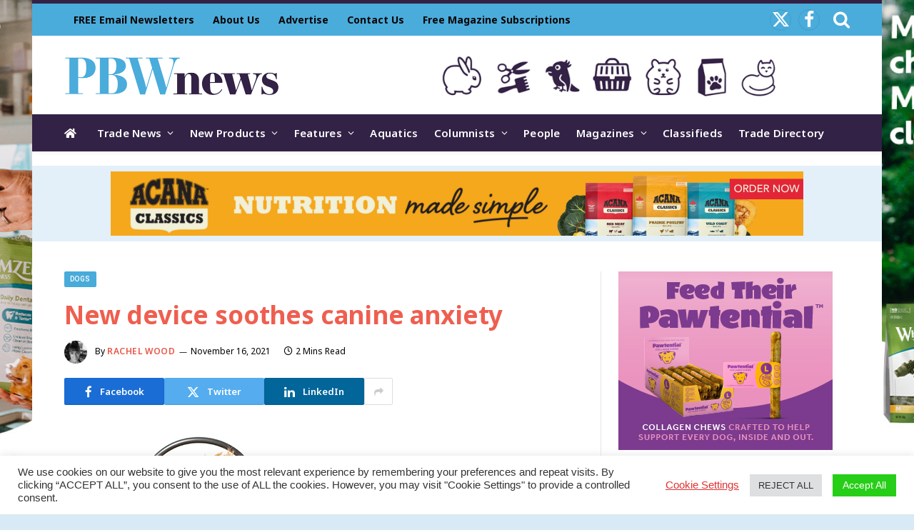

--- FILE ---
content_type: text/html; charset=UTF-8
request_url: https://www.petbusinessworld.co.uk/new-products/dogs/new-device-soothes-canine-anxiety.html
body_size: 22601
content:
<!DOCTYPE html>
<html lang="en-GB" prefix="og: http://ogp.me/ns# fb: http://ogp.me/ns/fb#" class="s-light site-s-light">
<head>
<meta charset="UTF-8" />
<meta name="viewport" content="width=device-width, initial-scale=1" />
<meta name='robots' content='index, follow, max-image-preview:large, max-snippet:-1, max-video-preview:-1' />
<style>img:is([sizes="auto" i], [sizes^="auto," i]) { contain-intrinsic-size: 3000px 1500px }</style>
<!-- This site is optimized with the Yoast SEO plugin v25.4 - https://yoast.com/wordpress/plugins/seo/ -->
<title>New device soothes canine anxiety | Pet Business World</title><link rel="preload" as="font" href="https://www.petbusinessworld.co.uk/wp-content/themes/smart-mag/css/icons/fonts/ts-icons.woff2?v3.2" type="font/woff2" crossorigin="anonymous" />
<link rel="canonical" href="https://www.petbusinessworld.co.uk/new-products/dogs/new-device-soothes-canine-anxiety.html" />
<meta property="og:locale" content="en_GB" />
<meta property="og:type" content="article" />
<meta property="og:title" content="New device soothes canine anxiety | Pet Business World" />
<meta property="og:description" content="Incubate Animal Health has launched Calmer Canine &#8211; a device that supports lasting calm in dogs &#8211; after becoming exclusive UK distributors. The &#8216;revolutionary&#8217; device uses targeted Pulsed Electromagnetic Field (tPEMF) technology to support the brain&#8217;s natural balance. Canine anxiety can be challenging to manage and this novel device adds a new option to vets&#8217;" />
<meta property="og:url" content="https://www.petbusinessworld.co.uk/new-products/dogs/new-device-soothes-canine-anxiety.html" />
<meta property="og:site_name" content="Pet Business World" />
<meta property="article:published_time" content="2021-11-16T14:21:00+00:00" />
<meta property="article:modified_time" content="2022-05-26T10:50:53+00:00" />
<meta property="og:image" content="https://www.petbusinessworld.co.uk/wp-content/uploads/2022/05/DogCalmingFULL.png" />
<meta name="author" content="Rachel Wood" />
<meta name="twitter:card" content="summary_large_image" />
<meta name="twitter:label1" content="Written by" />
<meta name="twitter:data1" content="Rachel Wood" />
<meta name="twitter:label2" content="Estimated reading time" />
<meta name="twitter:data2" content="1 minute" />
<script type="application/ld+json" class="yoast-schema-graph">{"@context":"https://schema.org","@graph":[{"@type":"Article","@id":"https://www.petbusinessworld.co.uk/new-products/dogs/new-device-soothes-canine-anxiety.html#article","isPartOf":{"@id":"https://www.petbusinessworld.co.uk/new-products/dogs/new-device-soothes-canine-anxiety.html"},"author":{"name":"Rachel Wood","@id":"https://www.petbusinessworld.co.uk/#/schema/person/f94a35186a0e476b74e564830a65869a"},"headline":"New device soothes canine anxiety","datePublished":"2021-11-16T14:21:00+00:00","dateModified":"2022-05-26T10:50:53+00:00","mainEntityOfPage":{"@id":"https://www.petbusinessworld.co.uk/new-products/dogs/new-device-soothes-canine-anxiety.html"},"wordCount":267,"publisher":{"@id":"https://www.petbusinessworld.co.uk/#organization"},"image":{"@id":"https://www.petbusinessworld.co.uk/new-products/dogs/new-device-soothes-canine-anxiety.html#primaryimage"},"thumbnailUrl":"https://www.petbusinessworld.co.uk/wp-content/uploads/2022/05/DogCalmingFULL.png","articleSection":["Dogs"],"inLanguage":"en-GB"},{"@type":"WebPage","@id":"https://www.petbusinessworld.co.uk/new-products/dogs/new-device-soothes-canine-anxiety.html","url":"https://www.petbusinessworld.co.uk/new-products/dogs/new-device-soothes-canine-anxiety.html","name":"New device soothes canine anxiety | Pet Business World","isPartOf":{"@id":"https://www.petbusinessworld.co.uk/#website"},"primaryImageOfPage":{"@id":"https://www.petbusinessworld.co.uk/new-products/dogs/new-device-soothes-canine-anxiety.html#primaryimage"},"image":{"@id":"https://www.petbusinessworld.co.uk/new-products/dogs/new-device-soothes-canine-anxiety.html#primaryimage"},"thumbnailUrl":"https://www.petbusinessworld.co.uk/wp-content/uploads/2022/05/DogCalmingFULL.png","datePublished":"2021-11-16T14:21:00+00:00","dateModified":"2022-05-26T10:50:53+00:00","breadcrumb":{"@id":"https://www.petbusinessworld.co.uk/new-products/dogs/new-device-soothes-canine-anxiety.html#breadcrumb"},"inLanguage":"en-GB","potentialAction":[{"@type":"ReadAction","target":["https://www.petbusinessworld.co.uk/new-products/dogs/new-device-soothes-canine-anxiety.html"]}]},{"@type":"ImageObject","inLanguage":"en-GB","@id":"https://www.petbusinessworld.co.uk/new-products/dogs/new-device-soothes-canine-anxiety.html#primaryimage","url":"https://www.petbusinessworld.co.uk/wp-content/uploads/2022/05/DogCalmingFULL.png","contentUrl":"https://www.petbusinessworld.co.uk/wp-content/uploads/2022/05/DogCalmingFULL.png","width":450,"height":365},{"@type":"BreadcrumbList","@id":"https://www.petbusinessworld.co.uk/new-products/dogs/new-device-soothes-canine-anxiety.html#breadcrumb","itemListElement":[{"@type":"ListItem","position":1,"name":"Home","item":"https://www.petbusinessworld.co.uk/"},{"@type":"ListItem","position":2,"name":"New device soothes canine anxiety"}]},{"@type":"WebSite","@id":"https://www.petbusinessworld.co.uk/#website","url":"https://www.petbusinessworld.co.uk/","name":"Pet Business World","description":"","publisher":{"@id":"https://www.petbusinessworld.co.uk/#organization"},"potentialAction":[{"@type":"SearchAction","target":{"@type":"EntryPoint","urlTemplate":"https://www.petbusinessworld.co.uk/?s={search_term_string}"},"query-input":{"@type":"PropertyValueSpecification","valueRequired":true,"valueName":"search_term_string"}}],"inLanguage":"en-GB"},{"@type":"Organization","@id":"https://www.petbusinessworld.co.uk/#organization","name":"Lewis Business Media","url":"https://www.petbusinessworld.co.uk/","logo":{"@type":"ImageObject","inLanguage":"en-GB","@id":"https://www.petbusinessworld.co.uk/#/schema/logo/image/","url":"","contentUrl":"","caption":"Lewis Business Media"},"image":{"@id":"https://www.petbusinessworld.co.uk/#/schema/logo/image/"}},{"@type":"Person","@id":"https://www.petbusinessworld.co.uk/#/schema/person/f94a35186a0e476b74e564830a65869a","name":"Rachel Wood","image":{"@type":"ImageObject","inLanguage":"en-GB","@id":"https://www.petbusinessworld.co.uk/#/schema/person/image/","url":"https://www.petbusinessworld.co.uk/wp-content/uploads/2022/06/rachel-wood-150x150.jpg","contentUrl":"https://www.petbusinessworld.co.uk/wp-content/uploads/2022/06/rachel-wood-150x150.jpg","caption":"Rachel Wood"},"description":"Rachel Wood, graphic designer. More than 40 years ago, I was one of the first females to be offered an apprenticeship within the printing industry. I've worked on record sleeves, DVD covers and various magazines throughout my career. In my spare time I collect movie posters and attend comic cons, I keep fit (and sane) with gardening and strength &amp; conditioning training."}]}</script>
<!-- / Yoast SEO plugin. -->
<link rel='dns-prefetch' href='//use.fontawesome.com' />
<link rel='dns-prefetch' href='//fonts.googleapis.com' />
<link rel="alternate" type="application/rss+xml" title="Pet Business World &raquo; Feed" href="https://www.petbusinessworld.co.uk/feed" />
<script type="text/javascript" id="wpp-js" src="https://www.petbusinessworld.co.uk/wp-content/plugins/wordpress-popular-posts/assets/js/wpp.min.js?ver=7.3.3" data-sampling="0" data-sampling-rate="100" data-api-url="https://www.petbusinessworld.co.uk/wp-json/wordpress-popular-posts" data-post-id="72704" data-token="e703e1ee46" data-lang="0" data-debug="0"></script>
<!-- <link rel='stylesheet' id='wp-block-library-css' href='https://www.petbusinessworld.co.uk/wp-includes/css/dist/block-library/style.min.css?ver=97d0c5ee0b8f8efae5fb90314672dff2' type='text/css' media='all' /> -->
<link rel="stylesheet" type="text/css" href="//www.petbusinessworld.co.uk/wp-content/cache/wpfc-minified/12fpvse4/5pyy1.css" media="all"/>
<style id='classic-theme-styles-inline-css' type='text/css'>
/*! This file is auto-generated */
.wp-block-button__link{color:#fff;background-color:#32373c;border-radius:9999px;box-shadow:none;text-decoration:none;padding:calc(.667em + 2px) calc(1.333em + 2px);font-size:1.125em}.wp-block-file__button{background:#32373c;color:#fff;text-decoration:none}
</style>
<style id='font-awesome-svg-styles-default-inline-css' type='text/css'>
.svg-inline--fa {
display: inline-block;
height: 1em;
overflow: visible;
vertical-align: -.125em;
}
</style>
<!-- <link rel='stylesheet' id='font-awesome-svg-styles-css' href='https://www.petbusinessworld.co.uk/wp-content/uploads/font-awesome/v5.15.4/css/svg-with-js.css' type='text/css' media='all' /> -->
<link rel="stylesheet" type="text/css" href="//www.petbusinessworld.co.uk/wp-content/cache/wpfc-minified/7v32kggt/5pyy1.css" media="all"/>
<style id='font-awesome-svg-styles-inline-css' type='text/css'>
.wp-block-font-awesome-icon svg::before,
.wp-rich-text-font-awesome-icon svg::before {content: unset;}
</style>
<style id='global-styles-inline-css' type='text/css'>
:root{--wp--preset--aspect-ratio--square: 1;--wp--preset--aspect-ratio--4-3: 4/3;--wp--preset--aspect-ratio--3-4: 3/4;--wp--preset--aspect-ratio--3-2: 3/2;--wp--preset--aspect-ratio--2-3: 2/3;--wp--preset--aspect-ratio--16-9: 16/9;--wp--preset--aspect-ratio--9-16: 9/16;--wp--preset--color--black: #000000;--wp--preset--color--cyan-bluish-gray: #abb8c3;--wp--preset--color--white: #ffffff;--wp--preset--color--pale-pink: #f78da7;--wp--preset--color--vivid-red: #cf2e2e;--wp--preset--color--luminous-vivid-orange: #ff6900;--wp--preset--color--luminous-vivid-amber: #fcb900;--wp--preset--color--light-green-cyan: #7bdcb5;--wp--preset--color--vivid-green-cyan: #00d084;--wp--preset--color--pale-cyan-blue: #8ed1fc;--wp--preset--color--vivid-cyan-blue: #0693e3;--wp--preset--color--vivid-purple: #9b51e0;--wp--preset--gradient--vivid-cyan-blue-to-vivid-purple: linear-gradient(135deg,rgba(6,147,227,1) 0%,rgb(155,81,224) 100%);--wp--preset--gradient--light-green-cyan-to-vivid-green-cyan: linear-gradient(135deg,rgb(122,220,180) 0%,rgb(0,208,130) 100%);--wp--preset--gradient--luminous-vivid-amber-to-luminous-vivid-orange: linear-gradient(135deg,rgba(252,185,0,1) 0%,rgba(255,105,0,1) 100%);--wp--preset--gradient--luminous-vivid-orange-to-vivid-red: linear-gradient(135deg,rgba(255,105,0,1) 0%,rgb(207,46,46) 100%);--wp--preset--gradient--very-light-gray-to-cyan-bluish-gray: linear-gradient(135deg,rgb(238,238,238) 0%,rgb(169,184,195) 100%);--wp--preset--gradient--cool-to-warm-spectrum: linear-gradient(135deg,rgb(74,234,220) 0%,rgb(151,120,209) 20%,rgb(207,42,186) 40%,rgb(238,44,130) 60%,rgb(251,105,98) 80%,rgb(254,248,76) 100%);--wp--preset--gradient--blush-light-purple: linear-gradient(135deg,rgb(255,206,236) 0%,rgb(152,150,240) 100%);--wp--preset--gradient--blush-bordeaux: linear-gradient(135deg,rgb(254,205,165) 0%,rgb(254,45,45) 50%,rgb(107,0,62) 100%);--wp--preset--gradient--luminous-dusk: linear-gradient(135deg,rgb(255,203,112) 0%,rgb(199,81,192) 50%,rgb(65,88,208) 100%);--wp--preset--gradient--pale-ocean: linear-gradient(135deg,rgb(255,245,203) 0%,rgb(182,227,212) 50%,rgb(51,167,181) 100%);--wp--preset--gradient--electric-grass: linear-gradient(135deg,rgb(202,248,128) 0%,rgb(113,206,126) 100%);--wp--preset--gradient--midnight: linear-gradient(135deg,rgb(2,3,129) 0%,rgb(40,116,252) 100%);--wp--preset--font-size--small: 13px;--wp--preset--font-size--medium: 20px;--wp--preset--font-size--large: 36px;--wp--preset--font-size--x-large: 42px;--wp--preset--spacing--20: 0.44rem;--wp--preset--spacing--30: 0.67rem;--wp--preset--spacing--40: 1rem;--wp--preset--spacing--50: 1.5rem;--wp--preset--spacing--60: 2.25rem;--wp--preset--spacing--70: 3.38rem;--wp--preset--spacing--80: 5.06rem;--wp--preset--shadow--natural: 6px 6px 9px rgba(0, 0, 0, 0.2);--wp--preset--shadow--deep: 12px 12px 50px rgba(0, 0, 0, 0.4);--wp--preset--shadow--sharp: 6px 6px 0px rgba(0, 0, 0, 0.2);--wp--preset--shadow--outlined: 6px 6px 0px -3px rgba(255, 255, 255, 1), 6px 6px rgba(0, 0, 0, 1);--wp--preset--shadow--crisp: 6px 6px 0px rgba(0, 0, 0, 1);}:where(.is-layout-flex){gap: 0.5em;}:where(.is-layout-grid){gap: 0.5em;}body .is-layout-flex{display: flex;}.is-layout-flex{flex-wrap: wrap;align-items: center;}.is-layout-flex > :is(*, div){margin: 0;}body .is-layout-grid{display: grid;}.is-layout-grid > :is(*, div){margin: 0;}:where(.wp-block-columns.is-layout-flex){gap: 2em;}:where(.wp-block-columns.is-layout-grid){gap: 2em;}:where(.wp-block-post-template.is-layout-flex){gap: 1.25em;}:where(.wp-block-post-template.is-layout-grid){gap: 1.25em;}.has-black-color{color: var(--wp--preset--color--black) !important;}.has-cyan-bluish-gray-color{color: var(--wp--preset--color--cyan-bluish-gray) !important;}.has-white-color{color: var(--wp--preset--color--white) !important;}.has-pale-pink-color{color: var(--wp--preset--color--pale-pink) !important;}.has-vivid-red-color{color: var(--wp--preset--color--vivid-red) !important;}.has-luminous-vivid-orange-color{color: var(--wp--preset--color--luminous-vivid-orange) !important;}.has-luminous-vivid-amber-color{color: var(--wp--preset--color--luminous-vivid-amber) !important;}.has-light-green-cyan-color{color: var(--wp--preset--color--light-green-cyan) !important;}.has-vivid-green-cyan-color{color: var(--wp--preset--color--vivid-green-cyan) !important;}.has-pale-cyan-blue-color{color: var(--wp--preset--color--pale-cyan-blue) !important;}.has-vivid-cyan-blue-color{color: var(--wp--preset--color--vivid-cyan-blue) !important;}.has-vivid-purple-color{color: var(--wp--preset--color--vivid-purple) !important;}.has-black-background-color{background-color: var(--wp--preset--color--black) !important;}.has-cyan-bluish-gray-background-color{background-color: var(--wp--preset--color--cyan-bluish-gray) !important;}.has-white-background-color{background-color: var(--wp--preset--color--white) !important;}.has-pale-pink-background-color{background-color: var(--wp--preset--color--pale-pink) !important;}.has-vivid-red-background-color{background-color: var(--wp--preset--color--vivid-red) !important;}.has-luminous-vivid-orange-background-color{background-color: var(--wp--preset--color--luminous-vivid-orange) !important;}.has-luminous-vivid-amber-background-color{background-color: var(--wp--preset--color--luminous-vivid-amber) !important;}.has-light-green-cyan-background-color{background-color: var(--wp--preset--color--light-green-cyan) !important;}.has-vivid-green-cyan-background-color{background-color: var(--wp--preset--color--vivid-green-cyan) !important;}.has-pale-cyan-blue-background-color{background-color: var(--wp--preset--color--pale-cyan-blue) !important;}.has-vivid-cyan-blue-background-color{background-color: var(--wp--preset--color--vivid-cyan-blue) !important;}.has-vivid-purple-background-color{background-color: var(--wp--preset--color--vivid-purple) !important;}.has-black-border-color{border-color: var(--wp--preset--color--black) !important;}.has-cyan-bluish-gray-border-color{border-color: var(--wp--preset--color--cyan-bluish-gray) !important;}.has-white-border-color{border-color: var(--wp--preset--color--white) !important;}.has-pale-pink-border-color{border-color: var(--wp--preset--color--pale-pink) !important;}.has-vivid-red-border-color{border-color: var(--wp--preset--color--vivid-red) !important;}.has-luminous-vivid-orange-border-color{border-color: var(--wp--preset--color--luminous-vivid-orange) !important;}.has-luminous-vivid-amber-border-color{border-color: var(--wp--preset--color--luminous-vivid-amber) !important;}.has-light-green-cyan-border-color{border-color: var(--wp--preset--color--light-green-cyan) !important;}.has-vivid-green-cyan-border-color{border-color: var(--wp--preset--color--vivid-green-cyan) !important;}.has-pale-cyan-blue-border-color{border-color: var(--wp--preset--color--pale-cyan-blue) !important;}.has-vivid-cyan-blue-border-color{border-color: var(--wp--preset--color--vivid-cyan-blue) !important;}.has-vivid-purple-border-color{border-color: var(--wp--preset--color--vivid-purple) !important;}.has-vivid-cyan-blue-to-vivid-purple-gradient-background{background: var(--wp--preset--gradient--vivid-cyan-blue-to-vivid-purple) !important;}.has-light-green-cyan-to-vivid-green-cyan-gradient-background{background: var(--wp--preset--gradient--light-green-cyan-to-vivid-green-cyan) !important;}.has-luminous-vivid-amber-to-luminous-vivid-orange-gradient-background{background: var(--wp--preset--gradient--luminous-vivid-amber-to-luminous-vivid-orange) !important;}.has-luminous-vivid-orange-to-vivid-red-gradient-background{background: var(--wp--preset--gradient--luminous-vivid-orange-to-vivid-red) !important;}.has-very-light-gray-to-cyan-bluish-gray-gradient-background{background: var(--wp--preset--gradient--very-light-gray-to-cyan-bluish-gray) !important;}.has-cool-to-warm-spectrum-gradient-background{background: var(--wp--preset--gradient--cool-to-warm-spectrum) !important;}.has-blush-light-purple-gradient-background{background: var(--wp--preset--gradient--blush-light-purple) !important;}.has-blush-bordeaux-gradient-background{background: var(--wp--preset--gradient--blush-bordeaux) !important;}.has-luminous-dusk-gradient-background{background: var(--wp--preset--gradient--luminous-dusk) !important;}.has-pale-ocean-gradient-background{background: var(--wp--preset--gradient--pale-ocean) !important;}.has-electric-grass-gradient-background{background: var(--wp--preset--gradient--electric-grass) !important;}.has-midnight-gradient-background{background: var(--wp--preset--gradient--midnight) !important;}.has-small-font-size{font-size: var(--wp--preset--font-size--small) !important;}.has-medium-font-size{font-size: var(--wp--preset--font-size--medium) !important;}.has-large-font-size{font-size: var(--wp--preset--font-size--large) !important;}.has-x-large-font-size{font-size: var(--wp--preset--font-size--x-large) !important;}
:where(.wp-block-post-template.is-layout-flex){gap: 1.25em;}:where(.wp-block-post-template.is-layout-grid){gap: 1.25em;}
:where(.wp-block-columns.is-layout-flex){gap: 2em;}:where(.wp-block-columns.is-layout-grid){gap: 2em;}
:root :where(.wp-block-pullquote){font-size: 1.5em;line-height: 1.6;}
</style>
<!-- <link rel='stylesheet' id='cookie-law-info-css' href='https://www.petbusinessworld.co.uk/wp-content/plugins/cookie-law-info/legacy/public/css/cookie-law-info-public.css?ver=3.3.1' type='text/css' media='all' /> -->
<!-- <link rel='stylesheet' id='cookie-law-info-gdpr-css' href='https://www.petbusinessworld.co.uk/wp-content/plugins/cookie-law-info/legacy/public/css/cookie-law-info-gdpr.css?ver=3.3.1' type='text/css' media='all' /> -->
<!-- <link rel='stylesheet' id='ppress-frontend-css' href='https://www.petbusinessworld.co.uk/wp-content/plugins/wp-user-avatar/assets/css/frontend.min.css?ver=4.16.2' type='text/css' media='all' /> -->
<!-- <link rel='stylesheet' id='ppress-flatpickr-css' href='https://www.petbusinessworld.co.uk/wp-content/plugins/wp-user-avatar/assets/flatpickr/flatpickr.min.css?ver=4.16.2' type='text/css' media='all' /> -->
<!-- <link rel='stylesheet' id='ppress-select2-css' href='https://www.petbusinessworld.co.uk/wp-content/plugins/wp-user-avatar/assets/select2/select2.min.css?ver=97d0c5ee0b8f8efae5fb90314672dff2' type='text/css' media='all' /> -->
<!-- <link rel='stylesheet' id='wordpress-popular-posts-css-css' href='https://www.petbusinessworld.co.uk/wp-content/plugins/wordpress-popular-posts/assets/css/wpp.css?ver=7.3.3' type='text/css' media='all' /> -->
<link rel="stylesheet" type="text/css" href="//www.petbusinessworld.co.uk/wp-content/cache/wpfc-minified/l0tpcbal/5pyy1.css" media="all"/>
<link rel='stylesheet' id='font-awesome-official-css' href='https://use.fontawesome.com/releases/v5.15.4/css/all.css' type='text/css' media='all' integrity="sha384-DyZ88mC6Up2uqS4h/KRgHuoeGwBcD4Ng9SiP4dIRy0EXTlnuz47vAwmeGwVChigm" crossorigin="anonymous" />
<!-- <link rel='stylesheet' id='smartmag-core-css' href='https://www.petbusinessworld.co.uk/wp-content/themes/smart-mag/style.css?ver=10.3.0' type='text/css' media='all' /> -->
<link rel="stylesheet" type="text/css" href="//www.petbusinessworld.co.uk/wp-content/cache/wpfc-minified/lbm7ao0o/5pyy1.css" media="all"/>
<link rel='stylesheet' id='smartmag-fonts-css' href='https://fonts.googleapis.com/css?family=Hind%3A400%2C500%2C600' type='text/css' media='all' />
<!-- <link rel='stylesheet' id='smartmag-magnific-popup-css' href='https://www.petbusinessworld.co.uk/wp-content/themes/smart-mag/css/lightbox.css?ver=10.3.0' type='text/css' media='all' /> -->
<!-- <link rel='stylesheet' id='font-awesome4-css' href='https://www.petbusinessworld.co.uk/wp-content/themes/smart-mag/css/fontawesome/css/font-awesome.min.css?ver=10.3.0' type='text/css' media='all' /> -->
<!-- <link rel='stylesheet' id='smartmag-icons-css' href='https://www.petbusinessworld.co.uk/wp-content/themes/smart-mag/css/icons/icons.css?ver=10.3.0' type='text/css' media='all' /> -->
<!-- <link rel='stylesheet' id='smartmag-skin-css' href='https://www.petbusinessworld.co.uk/wp-content/themes/smart-mag/css/skin-trendy.css?ver=10.3.0' type='text/css' media='all' /> -->
<link rel="stylesheet" type="text/css" href="//www.petbusinessworld.co.uk/wp-content/cache/wpfc-minified/2q8qy9zl/5pyy1.css" media="all"/>
<style id='smartmag-skin-inline-css' type='text/css'>
:root { --c-main: #48abda;
--c-main-rgb: 72,171,218;
--c-headings: #ef5e4f;
--text-font: "Noto Sans", system-ui, -apple-system, "Segoe UI", Arial, sans-serif;
--body-font: "Noto Sans", system-ui, -apple-system, "Segoe UI", Arial, sans-serif;
--ui-font: "Noto Sans", system-ui, -apple-system, "Segoe UI", Arial, sans-serif;
--title-font: "Noto Sans", system-ui, -apple-system, "Segoe UI", Arial, sans-serif;
--h-font: "Noto Sans", system-ui, -apple-system, "Segoe UI", Arial, sans-serif;
--title-font: "Noto Sans", system-ui, -apple-system, "Segoe UI", Arial, sans-serif;
--h-font: "Noto Sans", system-ui, -apple-system, "Segoe UI", Arial, sans-serif;
--main-width: 1100px;
--c-post-meta: #000000; }
.s-light body { background-color: #d8eaf5; }
.s-dark body { background-color: #d8eaf5; }
.s-light { --body-color: #000000; --c-excerpts: #000000; }
.post-content { color: #000000; }
.s-dark { --body-color: #000000; --c-excerpts: #000000; }
.s-dark .post-content { color: #000000; }
.s-dark, .site-s-dark .s-light { --c-headings: #ef5e4f; }
.post-title { --c-headings: #ef5e4f; }
.s-dark .post-title { --c-headings: #ef5e4f; }
.post-title:not(._) { font-weight: bold; }
:root { --wrap-padding: 0px; }
.main-sidebar .widget-title .heading { font-family: "Roboto", system-ui, -apple-system, "Segoe UI", Arial, sans-serif; }
.main-sidebar .widget-title { --space-below: 15px; }
.main-sidebar .widget, .ts-sidebar .widget { margin-bottom: 45px; }
.smart-head-main { --c-shadow: rgba(10,10,10,0.04); }
.smart-head-main .smart-head-top { --head-h: 50px; background-color: #4aacdb; border-top-width: 5px; border-top-color: #332245; }
.smart-head-main .smart-head-mid { --head-h: 110px; background-color: rgba(71,171,218,0); background-repeat: no-repeat; background-position: center center; background-size: cover; background-image: url(https://www.petbusinessworld.co.uk/wp-content/uploads/2025/06/header-site-5.png); }
.smart-head-main .smart-head-bot { --head-h: 52px; }
.s-dark .smart-head-main .smart-head-bot,
.smart-head-main .s-dark.smart-head-bot { background-color: #322245; }
.navigation { font-family: "Noto Sans", system-ui, -apple-system, "Segoe UI", Arial, sans-serif; }
.navigation-main .menu > li > a { letter-spacing: 0.02em; }
.navigation-main .menu > li li a { font-family: "Roboto", system-ui, -apple-system, "Segoe UI", Arial, sans-serif; }
.navigation-main { --nav-items-space: 11px; margin-left: calc(-1 * var(--nav-items-space)); }
.s-light .navigation-main { --c-nav: #ffffff; --c-nav-hov: #ffffff; }
.s-light .navigation { --c-nav-hov-bg: #ffffff; --c-nav-drop-bg: #332245; --c-nav-drop-hov-bg: #000000; --c-nav-drop: #ffffff; }
.s-light .sub-cats { background-color: #e95546; }
.s-dark .navigation { --c-nav-hov-bg: #47abdb; --c-nav-drop: #ffffff; }
.smart-head-mobile .smart-head-mid { background-color: #ffffff; }
.s-dark .smart-head-mobile .smart-head-mid,
.smart-head-mobile .s-dark.smart-head-mid { background-color: #41abd8; }
.smart-head-mobile .smart-head-mid { border-top-width: 3px; }
.mobile-menu { font-size: 15px; }
.navigation-small { font-family: "Noto Sans", system-ui, -apple-system, "Segoe UI", Arial, sans-serif; }
.navigation-small .menu > li > a { font-size: 14px; font-weight: bold; }
.s-light .navigation-small { --c-nav: #0a0404; --c-nav-hov: #41abd8; }
.smart-head-main .spc-social { --c-spc-social: #ffffff; --c-spc-social-hov: #000000; --spc-social-fs: 25px; --spc-social-size: 30px; --spc-social-space: 10px; }
.smart-head-main { --c-search-icon: #ffffff; }
.s-dark .smart-head-main .search-icon,
.smart-head-main .s-dark .search-icon { --c-search-icon: #ffffff; }
.smart-head-main .search-icon:hover { color: #000000; }
.s-dark .smart-head-main .search-icon:hover,
.smart-head-main .s-dark .search-icon:hover { color: #000000; }
.smart-head-main { --search-icon-size: 25px; }
.smart-head-main .smart-head-top { --search-icon-size: 25px; }
.smart-head-mobile { --c-search-icon: #e95546; }
.s-dark .smart-head-mobile .search-icon,
.smart-head-mobile .s-dark .search-icon { --c-search-icon: #e95546; }
.smart-head-mobile .search-icon:hover { color: #000000; }
.s-dark .smart-head-mobile .search-icon:hover,
.smart-head-mobile .s-dark .search-icon:hover { color: #000000; }
.smart-head-mobile { --search-icon-size: 35px; }
.smart-head-main .offcanvas-toggle { transform: scale(0.65); }
.smart-head-main { --cart-icon-size: 30px; }
.s-dark .upper-footer { background-color: #332245; }
.main-footer .lower-footer { background-color: #000000; }
.lower-footer { color: #ffffff; }
.main-footer .lower-footer { --c-links: #ffffff; --c-foot-menu: #ffffff; }
.s-light .block-wrap.s-dark { --c-post-meta: var(--c-contrast-450); }
.s-dark, .s-light .block-wrap.s-dark { --c-post-meta: #000000; }
.post-meta .post-author > a { color: #e95546; }
.s-dark .post-meta .post-author > a { color: #e95546; }
.cat-labels .category { font-family: "Roboto", system-ui, -apple-system, "Segoe UI", Arial, sans-serif; color: #ffffff; }
.block-head-c2 .heading { font-family: "Roboto", system-ui, -apple-system, "Segoe UI", Arial, sans-serif; font-size: 18px; letter-spacing: 0.02em; }
.block-head-c2 { --space-below: 0px; --c-line: #41abd8; }
.s-dark .block-head-c2 { --c-line: #41abd8; }
.block-head-c2 .heading { color: #322245; }
.s-dark .block-head-c2 .heading { color: #322245; }
.block-head-g .heading { font-family: "Open Sans", system-ui, -apple-system, "Segoe UI", Arial, sans-serif; font-weight: bold; text-transform: uppercase; }
.block-head-g { background-color: #41abd8; background-color: #41abd8; }
.loop-grid .ratio-is-custom { padding-bottom: calc(100% / 1.68); }
.loop-list .ratio-is-custom { padding-bottom: calc(100% / 1.575); }
.list-post { --list-p-media-width: 44%; --list-p-media-max-width: 85%; }
.list-post .media:not(i) { --list-p-media-max-width: 44%; }
.loop-small .media:not(i) { max-width: 120px; }
.post-share-float .service { font-size: 30px; }
.post-share-float .service:not(:hover) { color: #ffffff; }
.s-dark .post-share-float service:not(:hover) { color: #ffffff; }
.post-share-float .service:hover { color: #000000; }
.s-dark .post-share-float .service:hover { color: #000000; }
.post-share-float .service { background-color: #1e73be; }
:where(.s-light) .post-share-b:not(.is-not-global) .service { --c-spcs-icon: #1e73be; }
:where(.s-dark) .post-share-b:not(.is-not-global) .service { --c-spcs-icon: #1e73be; }
.the-page-heading { font-family: "Roboto", system-ui, -apple-system, "Segoe UI", Arial, sans-serif; font-weight: bold; }
.a-wrap-2 { background-color: #e3f0f9; }
.s-dark .a-wrap-2 { background-color: #e3f0f9; }
.a-wrap-2:not(._) { padding-top: 0px; padding-bottom: 0px; padding-left: 0px; padding-right: 0px; margin-top: 20px; margin-bottom: 10px; margin-left: 0px; margin-right: 0px; }
@media (min-width: 941px) and (max-width: 1200px) { .navigation-small .menu > li > a { font-size: calc(10px + (14px - 10px) * .7); } }
@media (min-width: 768px) and (max-width: 940px) { .ts-contain, .main { padding-left: 35px; padding-right: 35px; }
.layout-boxed-inner { --wrap-padding: 35px; }
:root { --wrap-padding: 35px; } }
@media (max-width: 767px) { .ts-contain, .main { padding-left: 25px; padding-right: 25px; }
.layout-boxed-inner { --wrap-padding: 25px; }
:root { --wrap-padding: 25px; } }
@media (min-width: 940px) and (max-width: 1300px) { :root { --wrap-padding: min(0px, 5vw); } }
</style>
<link rel='stylesheet' id='smartmag-gfonts-custom-css' href='https://fonts.googleapis.com/css?family=Noto+Sans%3A400%2C500%2C600%2C700%7CRoboto%3A400%2C500%2C600%2C700%2Cbold%7COpen+Sans%3Abold' type='text/css' media='all' />
<link rel='stylesheet' id='font-awesome-official-v4shim-css' href='https://use.fontawesome.com/releases/v5.15.4/css/v4-shims.css' type='text/css' media='all' integrity="sha384-Vq76wejb3QJM4nDatBa5rUOve+9gkegsjCebvV/9fvXlGWo4HCMR4cJZjjcF6Viv" crossorigin="anonymous" />
<style id='font-awesome-official-v4shim-inline-css' type='text/css'>
@font-face {
font-family: "FontAwesome";
font-display: block;
src: url("https://use.fontawesome.com/releases/v5.15.4/webfonts/fa-brands-400.eot"),
url("https://use.fontawesome.com/releases/v5.15.4/webfonts/fa-brands-400.eot?#iefix") format("embedded-opentype"),
url("https://use.fontawesome.com/releases/v5.15.4/webfonts/fa-brands-400.woff2") format("woff2"),
url("https://use.fontawesome.com/releases/v5.15.4/webfonts/fa-brands-400.woff") format("woff"),
url("https://use.fontawesome.com/releases/v5.15.4/webfonts/fa-brands-400.ttf") format("truetype"),
url("https://use.fontawesome.com/releases/v5.15.4/webfonts/fa-brands-400.svg#fontawesome") format("svg");
}
@font-face {
font-family: "FontAwesome";
font-display: block;
src: url("https://use.fontawesome.com/releases/v5.15.4/webfonts/fa-solid-900.eot"),
url("https://use.fontawesome.com/releases/v5.15.4/webfonts/fa-solid-900.eot?#iefix") format("embedded-opentype"),
url("https://use.fontawesome.com/releases/v5.15.4/webfonts/fa-solid-900.woff2") format("woff2"),
url("https://use.fontawesome.com/releases/v5.15.4/webfonts/fa-solid-900.woff") format("woff"),
url("https://use.fontawesome.com/releases/v5.15.4/webfonts/fa-solid-900.ttf") format("truetype"),
url("https://use.fontawesome.com/releases/v5.15.4/webfonts/fa-solid-900.svg#fontawesome") format("svg");
}
@font-face {
font-family: "FontAwesome";
font-display: block;
src: url("https://use.fontawesome.com/releases/v5.15.4/webfonts/fa-regular-400.eot"),
url("https://use.fontawesome.com/releases/v5.15.4/webfonts/fa-regular-400.eot?#iefix") format("embedded-opentype"),
url("https://use.fontawesome.com/releases/v5.15.4/webfonts/fa-regular-400.woff2") format("woff2"),
url("https://use.fontawesome.com/releases/v5.15.4/webfonts/fa-regular-400.woff") format("woff"),
url("https://use.fontawesome.com/releases/v5.15.4/webfonts/fa-regular-400.ttf") format("truetype"),
url("https://use.fontawesome.com/releases/v5.15.4/webfonts/fa-regular-400.svg#fontawesome") format("svg");
unicode-range: U+F004-F005,U+F007,U+F017,U+F022,U+F024,U+F02E,U+F03E,U+F044,U+F057-F059,U+F06E,U+F070,U+F075,U+F07B-F07C,U+F080,U+F086,U+F089,U+F094,U+F09D,U+F0A0,U+F0A4-F0A7,U+F0C5,U+F0C7-F0C8,U+F0E0,U+F0EB,U+F0F3,U+F0F8,U+F0FE,U+F111,U+F118-F11A,U+F11C,U+F133,U+F144,U+F146,U+F14A,U+F14D-F14E,U+F150-F152,U+F15B-F15C,U+F164-F165,U+F185-F186,U+F191-F192,U+F1AD,U+F1C1-F1C9,U+F1CD,U+F1D8,U+F1E3,U+F1EA,U+F1F6,U+F1F9,U+F20A,U+F247-F249,U+F24D,U+F254-F25B,U+F25D,U+F267,U+F271-F274,U+F279,U+F28B,U+F28D,U+F2B5-F2B6,U+F2B9,U+F2BB,U+F2BD,U+F2C1-F2C2,U+F2D0,U+F2D2,U+F2DC,U+F2ED,U+F328,U+F358-F35B,U+F3A5,U+F3D1,U+F410,U+F4AD;
}
</style>
<script type="text/javascript" id="smartmag-lazy-inline-js-after">
/* <![CDATA[ */
/**
* @copyright ThemeSphere
* @preserve
*/
var BunyadLazy={};BunyadLazy.load=function(){function a(e,n){var t={};e.dataset.bgset&&e.dataset.sizes?(t.sizes=e.dataset.sizes,t.srcset=e.dataset.bgset):t.src=e.dataset.bgsrc,function(t){var a=t.dataset.ratio;if(0<a){const e=t.parentElement;if(e.classList.contains("media-ratio")){const n=e.style;n.getPropertyValue("--a-ratio")||(n.paddingBottom=100/a+"%")}}}(e);var a,o=document.createElement("img");for(a in o.onload=function(){var t="url('"+(o.currentSrc||o.src)+"')",a=e.style;a.backgroundImage!==t&&requestAnimationFrame(()=>{a.backgroundImage=t,n&&n()}),o.onload=null,o.onerror=null,o=null},o.onerror=o.onload,t)o.setAttribute(a,t[a]);o&&o.complete&&0<o.naturalWidth&&o.onload&&o.onload()}function e(t){t.dataset.loaded||a(t,()=>{document.dispatchEvent(new Event("lazyloaded")),t.dataset.loaded=1})}function n(t){"complete"===document.readyState?t():window.addEventListener("load",t)}return{initEarly:function(){var t,a=()=>{document.querySelectorAll(".img.bg-cover:not(.lazyload)").forEach(e)};"complete"!==document.readyState?(t=setInterval(a,150),n(()=>{a(),clearInterval(t)})):a()},callOnLoad:n,initBgImages:function(t){t&&n(()=>{document.querySelectorAll(".img.bg-cover").forEach(e)})},bgLoad:a}}(),BunyadLazy.load.initEarly();
/* ]]> */
</script>
<script src='//www.petbusinessworld.co.uk/wp-content/cache/wpfc-minified/l1l6mzzw/5pyy1.js' type="text/javascript"></script>
<!-- <script type="text/javascript" src="https://www.petbusinessworld.co.uk/wp-includes/js/jquery/jquery.min.js?ver=3.7.1" id="jquery-core-js"></script> -->
<!-- <script type="text/javascript" src="https://www.petbusinessworld.co.uk/wp-includes/js/jquery/jquery-migrate.min.js?ver=3.4.1" id="jquery-migrate-js"></script> -->
<script type="text/javascript" id="cookie-law-info-js-extra">
/* <![CDATA[ */
var Cli_Data = {"nn_cookie_ids":["explat_test_aa_weekly_lohp_2021_week_45","tk_qs","AWSALB","cookielawinfo-checkbox-necessary","AWSALBCORS","PHPSESSID","OAID","OAGEO","_ga","_gid","_gat_gtag_UA_31822138_7","tk_or","tk_r3d","tk_lr","ppwp_wp_session","tk_ai"],"cookielist":[],"non_necessary_cookies":{"necessary":["AWSALBCORS","PHPSESSID"],"others":["explat_test_aa_weekly_lohp_2021_week_45","tk_qs","AWSALB","ppwp_wp_session","tk_ai"],"advertisement":["OAID","OAGEO"],"analytics":["_ga","_gid","_gat_gtag_UA_31822138_7","tk_or","tk_r3d","tk_lr"]},"ccpaEnabled":"","ccpaRegionBased":"","ccpaBarEnabled":"","strictlyEnabled":["necessary","obligatoire"],"ccpaType":"gdpr","js_blocking":"1","custom_integration":"","triggerDomRefresh":"","secure_cookies":""};
var cli_cookiebar_settings = {"animate_speed_hide":"500","animate_speed_show":"500","background":"#FFF","border":"#b1a6a6c2","border_on":"","button_1_button_colour":"#61a229","button_1_button_hover":"#4e8221","button_1_link_colour":"#fff","button_1_as_button":"1","button_1_new_win":"","button_2_button_colour":"#333","button_2_button_hover":"#292929","button_2_link_colour":"#444","button_2_as_button":"","button_2_hidebar":"","button_3_button_colour":"#dedfe0","button_3_button_hover":"#b2b2b3","button_3_link_colour":"#333333","button_3_as_button":"1","button_3_new_win":"","button_4_button_colour":"#000","button_4_button_hover":"#000000","button_4_link_colour":"#dd3333","button_4_as_button":"","button_7_button_colour":"#27ce18","button_7_button_hover":"#1fa513","button_7_link_colour":"#fff","button_7_as_button":"1","button_7_new_win":"","font_family":"Tahoma, Geneva, sans-serif","header_fix":"","notify_animate_hide":"1","notify_animate_show":"","notify_div_id":"#cookie-law-info-bar","notify_position_horizontal":"right","notify_position_vertical":"bottom","scroll_close":"","scroll_close_reload":"","accept_close_reload":"","reject_close_reload":"","showagain_tab":"","showagain_background":"#fff","showagain_border":"#000","showagain_div_id":"#cookie-law-info-again","showagain_x_position":"100px","text":"#333333","show_once_yn":"","show_once":"10000","logging_on":"","as_popup":"","popup_overlay":"1","bar_heading_text":"","cookie_bar_as":"banner","popup_showagain_position":"bottom-right","widget_position":"left"};
var log_object = {"ajax_url":"https:\/\/www.petbusinessworld.co.uk\/wp-admin\/admin-ajax.php"};
/* ]]> */
</script>
<script src='//www.petbusinessworld.co.uk/wp-content/cache/wpfc-minified/6l2ifjzb/5pyy1.js' type="text/javascript"></script>
<!-- <script type="text/javascript" src="https://www.petbusinessworld.co.uk/wp-content/plugins/cookie-law-info/legacy/public/js/cookie-law-info-public.js?ver=3.3.1" id="cookie-law-info-js"></script> -->
<!-- <script type="text/javascript" src="https://www.petbusinessworld.co.uk/wp-content/plugins/wp-user-avatar/assets/flatpickr/flatpickr.min.js?ver=4.16.2" id="ppress-flatpickr-js"></script> -->
<!-- <script type="text/javascript" src="https://www.petbusinessworld.co.uk/wp-content/plugins/wp-user-avatar/assets/select2/select2.min.js?ver=4.16.2" id="ppress-select2-js"></script> -->
<link rel="https://api.w.org/" href="https://www.petbusinessworld.co.uk/wp-json/" /><link rel="alternate" title="JSON" type="application/json" href="https://www.petbusinessworld.co.uk/wp-json/wp/v2/posts/72704" /><link rel="EditURI" type="application/rsd+xml" title="RSD" href="https://www.petbusinessworld.co.uk/xmlrpc.php?rsd" />
<link rel='shortlink' href='https://www.petbusinessworld.co.uk/?p=72704' />
<link rel="alternate" title="oEmbed (JSON)" type="application/json+oembed" href="https://www.petbusinessworld.co.uk/wp-json/oembed/1.0/embed?url=https%3A%2F%2Fwww.petbusinessworld.co.uk%2Fnew-products%2Fdogs%2Fnew-device-soothes-canine-anxiety.html" />
<link rel="alternate" title="oEmbed (XML)" type="text/xml+oembed" href="https://www.petbusinessworld.co.uk/wp-json/oembed/1.0/embed?url=https%3A%2F%2Fwww.petbusinessworld.co.uk%2Fnew-products%2Fdogs%2Fnew-device-soothes-canine-anxiety.html&#038;format=xml" />
<style id="wpp-loading-animation-styles">@-webkit-keyframes bgslide{from{background-position-x:0}to{background-position-x:-200%}}@keyframes bgslide{from{background-position-x:0}to{background-position-x:-200%}}.wpp-widget-block-placeholder,.wpp-shortcode-placeholder{margin:0 auto;width:60px;height:3px;background:#dd3737;background:linear-gradient(90deg,#dd3737 0%,#571313 10%,#dd3737 100%);background-size:200% auto;border-radius:3px;-webkit-animation:bgslide 1s infinite linear;animation:bgslide 1s infinite linear}</style>
<script>
var BunyadSchemeKey = 'bunyad-scheme';
(() => {
const d = document.documentElement;
const c = d.classList;
var scheme = localStorage.getItem(BunyadSchemeKey);
if (scheme) {
d.dataset.origClass = c;
scheme === 'dark' ? c.remove('s-light', 'site-s-light') : c.remove('s-dark', 'site-s-dark');
c.add('site-s-' + scheme, 's-' + scheme);
}
})();
</script>
<meta name="generator" content="Elementor 3.30.2; features: additional_custom_breakpoints; settings: css_print_method-external, google_font-enabled, font_display-auto">
<style>
.e-con.e-parent:nth-of-type(n+4):not(.e-lazyloaded):not(.e-no-lazyload),
.e-con.e-parent:nth-of-type(n+4):not(.e-lazyloaded):not(.e-no-lazyload) * {
background-image: none !important;
}
@media screen and (max-height: 1024px) {
.e-con.e-parent:nth-of-type(n+3):not(.e-lazyloaded):not(.e-no-lazyload),
.e-con.e-parent:nth-of-type(n+3):not(.e-lazyloaded):not(.e-no-lazyload) * {
background-image: none !important;
}
}
@media screen and (max-height: 640px) {
.e-con.e-parent:nth-of-type(n+2):not(.e-lazyloaded):not(.e-no-lazyload),
.e-con.e-parent:nth-of-type(n+2):not(.e-lazyloaded):not(.e-no-lazyload) * {
background-image: none !important;
}
}
</style>
<!-- Global site tag (gtag.js) - Google Analytics -->
<script async src="https://www.googletagmanager.com/gtag/js?id=G-M2J7RRPER7"></script>
<script>
window.dataLayer = window.dataLayer || [];
function gtag(){dataLayer.push(arguments);}
gtag('js', new Date());
gtag('config', 'G-M2J7RRPER7');
</script>
<script async src="//webdisplay.lewisbusinessmedia.co.uk/server/www/delivery/asyncjs.php"></script><style type="text/css">.blue-message {
background: none repeat scroll 0 0 #3399ff;
color: #ffffff;
text-shadow: none;
font-size: 16px;
line-height: 24px;
padding: 10px;
} 
.green-message {
background: none repeat scroll 0 0 #8cc14c;
color: #ffffff;
text-shadow: none;
font-size: 16px;
line-height: 24px;
padding: 10px;
} 
.orange-message {
background: none repeat scroll 0 0 #faa732;
color: #ffffff;
text-shadow: none;
font-size: 16px;
line-height: 24px;
padding: 10px;
} 
.red-message {
background: none repeat scroll 0 0 #da4d31;
color: #ffffff;
text-shadow: none;
font-size: 16px;
line-height: 24px;
padding: 10px;
} 
.grey-message {
background: none repeat scroll 0 0 #53555c;
color: #ffffff;
text-shadow: none;
font-size: 16px;
line-height: 24px;
padding: 10px;
} 
.left-block {
background: none repeat scroll 0 0px, radial-gradient(ellipse at center center, #ffffff 0%, #f2f2f2 100%) repeat scroll 0 0 rgba(0, 0, 0, 0);
color: #8b8e97;
padding: 10px;
margin: 10px;
float: left;
} 
.right-block {
background: none repeat scroll 0 0px, radial-gradient(ellipse at center center, #ffffff 0%, #f2f2f2 100%) repeat scroll 0 0 rgba(0, 0, 0, 0);
color: #8b8e97;
padding: 10px;
margin: 10px;
float: right;
} 
.blockquotes {
background: none;
border-left: 5px solid #f1f1f1;
color: #8B8E97;
font-size: 16px;
font-style: italic;
line-height: 22px;
padding-left: 15px;
padding: 10px;
width: 60%;
float: left;
} 
</style><link rel="icon" href="https://www.petbusinessworld.co.uk/wp-content/uploads/2022/05/cropped-pwm-square-32x32.png" sizes="32x32" />
<link rel="icon" href="https://www.petbusinessworld.co.uk/wp-content/uploads/2022/05/cropped-pwm-square-192x192.png" sizes="192x192" />
<link rel="apple-touch-icon" href="https://www.petbusinessworld.co.uk/wp-content/uploads/2022/05/cropped-pwm-square-180x180.png" />
<meta name="msapplication-TileImage" content="https://www.petbusinessworld.co.uk/wp-content/uploads/2022/05/cropped-pwm-square-270x270.png" />
<style type="text/css" id="wp-custom-css">
span.ai-content { display: none !important; }
span.ai-content {
display: none !important;
}
</style>
<!-- START - Open Graph and Twitter Card Tags 3.3.5 -->
<!-- Facebook Open Graph -->
<meta property="og:locale" content="en_GB"/>
<meta property="og:site_name" content="Pet Business World"/>
<meta property="og:title" content="New device soothes canine anxiety | Pet Business World"/>
<meta property="og:url" content="https://www.petbusinessworld.co.uk/new-products/dogs/new-device-soothes-canine-anxiety.html"/>
<meta property="og:type" content="article"/>
<meta property="og:description" content="Incubate Animal Health has launched Calmer Canine - a device that supports lasting calm in dogs - after becoming exclusive UK distributors. The &#039;revolutionary&#039; device uses targeted Pulsed Electromagnetic Field (tPEMF) technology to support the brain&#039;s natural balance. Canine anxiety can be challe"/>
<meta property="article:published_time" content="2021-11-16T14:21:00+00:00"/>
<meta property="article:modified_time" content="2022-05-26T11:50:53+01:00" />
<meta property="og:updated_time" content="2022-05-26T11:50:53+01:00" />
<meta property="article:section" content="Dogs"/>
<!-- Google+ / Schema.org -->
<meta itemprop="name" content="New device soothes canine anxiety | Pet Business World"/>
<meta itemprop="headline" content="New device soothes canine anxiety | Pet Business World"/>
<meta itemprop="description" content="Incubate Animal Health has launched Calmer Canine - a device that supports lasting calm in dogs - after becoming exclusive UK distributors. The &#039;revolutionary&#039; device uses targeted Pulsed Electromagnetic Field (tPEMF) technology to support the brain&#039;s natural balance. Canine anxiety can be challe"/>
<meta itemprop="datePublished" content="2021-11-16"/>
<meta itemprop="dateModified" content="2022-05-26T11:50:53+01:00" />
<meta itemprop="author" content="Rachel Wood"/>
<!--<meta itemprop="publisher" content="Pet Business World"/>--> <!-- To solve: The attribute publisher.itemtype has an invalid value -->
<!-- Twitter Cards -->
<meta name="twitter:title" content="New device soothes canine anxiety | Pet Business World"/>
<meta name="twitter:url" content="https://www.petbusinessworld.co.uk/new-products/dogs/new-device-soothes-canine-anxiety.html"/>
<meta name="twitter:description" content="Incubate Animal Health has launched Calmer Canine - a device that supports lasting calm in dogs - after becoming exclusive UK distributors. The &#039;revolutionary&#039; device uses targeted Pulsed Electromagnetic Field (tPEMF) technology to support the brain&#039;s natural balance. Canine anxiety can be challe"/>
<meta name="twitter:card" content="summary_large_image"/>
<!-- SEO -->
<!-- Misc. tags -->
<!-- is_singular | yoast_seo -->
<!-- END - Open Graph and Twitter Card Tags 3.3.5 -->
</head>
<body class="wp-singular post-template-default single single-post postid-72704 single-format-standard wp-theme-smart-mag wp-child-theme-smart-mag-child right-sidebar post-layout-modern post-cat-1522 has-lb has-lb-sm ts-img-hov-fade has-sb-sep layout-boxed elementor-default elementor-kit-7">
<div class="ts-bg-cover"></div>
<div class="main-wrap">
<div class="off-canvas-backdrop"></div>
<div class="mobile-menu-container off-canvas hide-menu-lg" id="off-canvas">
<div class="off-canvas-head">
<a href="#" class="close">
<span class="visuallyhidden">Close Menu</span>
<i class="tsi tsi-times"></i>
</a>
<div class="ts-logo">
<img class="logo-mobile logo-image" src="https://www.petbusinessworld.co.uk/wp-content/uploads/2025/06/petbusinessworld-retina.png" width="300" height="58" alt="Pet Business World"/>		</div>
</div>
<div class="off-canvas-content">
<ul id="menu-mobile-menu" class="mobile-menu"><li id="menu-item-87610" class="menu-item menu-item-type-custom menu-item-object-custom menu-item-home menu-item-87610"><a href="https://www.petbusinessworld.co.uk/"><i class="fa fa-home"></i></a></li>
<li id="menu-item-87611" class="menu-item menu-item-type-taxonomy menu-item-object-category menu-item-has-children menu-item-87611"><a href="https://www.petbusinessworld.co.uk/trade-news">Trade News</a>
<ul class="sub-menu">
<li id="menu-item-87612" class="menu-item menu-item-type-taxonomy menu-item-object-category menu-item-87612"><a href="https://www.petbusinessworld.co.uk/trade-news/distributors">Distributors</a></li>
<li id="menu-item-87613" class="menu-item menu-item-type-taxonomy menu-item-object-category menu-item-87613"><a href="https://www.petbusinessworld.co.uk/trade-news/international">International</a></li>
<li id="menu-item-87614" class="menu-item menu-item-type-taxonomy menu-item-object-category menu-item-87614"><a href="https://www.petbusinessworld.co.uk/trade-news/legislation">Legislation</a></li>
<li id="menu-item-87615" class="menu-item menu-item-type-taxonomy menu-item-object-category menu-item-87615"><a href="https://www.petbusinessworld.co.uk/trade-news/manufacturers">Manufacturers</a></li>
<li id="menu-item-87616" class="menu-item menu-item-type-taxonomy menu-item-object-category menu-item-87616"><a href="https://www.petbusinessworld.co.uk/trade-news/other-trades">Other trades</a></li>
<li id="menu-item-87617" class="menu-item menu-item-type-taxonomy menu-item-object-category menu-item-87617"><a href="https://www.petbusinessworld.co.uk/trade-news/retailers">Retailers</a></li>
</ul>
</li>
<li id="menu-item-87618" class="menu-item menu-item-type-taxonomy menu-item-object-category current-post-ancestor menu-item-has-children menu-item-87618"><a href="https://www.petbusinessworld.co.uk/new-products">New Products</a>
<ul class="sub-menu">
<li id="menu-item-87619" class="menu-item menu-item-type-taxonomy menu-item-object-category menu-item-87619"><a href="https://www.petbusinessworld.co.uk/new-products/birds">Birds</a></li>
<li id="menu-item-87620" class="menu-item menu-item-type-taxonomy menu-item-object-category menu-item-87620"><a href="https://www.petbusinessworld.co.uk/new-products/cats">Cats</a></li>
<li id="menu-item-87621" class="menu-item menu-item-type-taxonomy menu-item-object-category current-post-ancestor current-menu-parent current-post-parent menu-item-87621"><a href="https://www.petbusinessworld.co.uk/new-products/dogs">Dogs</a></li>
<li id="menu-item-87622" class="menu-item menu-item-type-taxonomy menu-item-object-category menu-item-87622"><a href="https://www.petbusinessworld.co.uk/new-products/small-animals">Small Animals</a></li>
</ul>
</li>
<li id="menu-item-87623" class="menu-item menu-item-type-taxonomy menu-item-object-category menu-item-has-children menu-item-87623"><a href="https://www.petbusinessworld.co.uk/features">Features</a>
<ul class="sub-menu">
<li id="menu-item-87624" class="menu-item menu-item-type-taxonomy menu-item-object-category menu-item-87624"><a href="https://www.petbusinessworld.co.uk/features/industry-experts">Industry Experts</a></li>
<li id="menu-item-87625" class="menu-item menu-item-type-taxonomy menu-item-object-category menu-item-87625"><a href="https://www.petbusinessworld.co.uk/features/retailer-profiles">Retailer profiles</a></li>
</ul>
</li>
<li id="menu-item-87626" class="menu-item menu-item-type-taxonomy menu-item-object-category menu-item-87626"><a href="https://www.petbusinessworld.co.uk/aquatics">Aquatics</a></li>
<li id="menu-item-87627" class="menu-item menu-item-type-taxonomy menu-item-object-category menu-item-has-children menu-item-87627"><a href="https://www.petbusinessworld.co.uk/columnists">Columnists</a>
<ul class="sub-menu">
<li id="menu-item-87628" class="menu-item menu-item-type-taxonomy menu-item-object-category menu-item-87628"><a href="https://www.petbusinessworld.co.uk/columnists/newshound">Newshound</a></li>
<li id="menu-item-87629" class="menu-item menu-item-type-taxonomy menu-item-object-category menu-item-87629"><a href="https://www.petbusinessworld.co.uk/columnists/reptile-trade-views">Reptile Trade Views</a></li>
</ul>
</li>
<li id="menu-item-87630" class="menu-item menu-item-type-taxonomy menu-item-object-category menu-item-87630"><a href="https://www.petbusinessworld.co.uk/people">People</a></li>
<li id="menu-item-87631" class="menu-item menu-item-type-taxonomy menu-item-object-category menu-item-has-children menu-item-87631"><a href="https://www.petbusinessworld.co.uk/magazines">Magazines</a>
<ul class="sub-menu">
<li id="menu-item-89705" class="menu-item menu-item-type-post_type menu-item-object-post menu-item-89705"><a href="https://www.petbusinessworld.co.uk/magazines/pbw-news-march-2025.html">March 2025</a></li>
<li id="menu-item-89706" class="menu-item menu-item-type-post_type menu-item-object-post menu-item-89706"><a href="https://www.petbusinessworld.co.uk/magazines/pbw-news-february-2025.html">February 2025</a></li>
<li id="menu-item-89707" class="menu-item menu-item-type-post_type menu-item-object-post menu-item-89707"><a href="https://www.petbusinessworld.co.uk/magazines/pbw-news-january-2025.html">January 2025</a></li>
<li id="menu-item-89708" class="menu-item menu-item-type-post_type menu-item-object-post menu-item-89708"><a href="https://www.petbusinessworld.co.uk/magazines/pbw-news-december-2024.html">December 2024</a></li>
<li id="menu-item-89709" class="menu-item menu-item-type-post_type menu-item-object-post menu-item-89709"><a href="https://www.petbusinessworld.co.uk/magazines/pbw-news-november-2024.html">November 2024</a></li>
<li id="menu-item-88937" class="menu-item menu-item-type-post_type menu-item-object-post menu-item-88937"><a href="https://www.petbusinessworld.co.uk/magazines/pbw-news-october-2024.html">October 2024</a></li>
</ul>
</li>
<li id="menu-item-87639" class="menu-item menu-item-type-post_type menu-item-object-page menu-item-87639"><a href="https://www.petbusinessworld.co.uk/classifieds">Classifieds</a></li>
<li id="menu-item-87640" class="menu-item menu-item-type-post_type menu-item-object-page menu-item-87640"><a href="https://www.petbusinessworld.co.uk/trade-directory">Trade Directory</a></li>
<li id="menu-item-87641" class="menu-item menu-item-type-post_type menu-item-object-page menu-item-87641"><a href="https://www.petbusinessworld.co.uk/advertise">Advertise</a></li>
<li id="menu-item-87642" class="menu-item menu-item-type-post_type menu-item-object-page menu-item-87642"><a href="https://www.petbusinessworld.co.uk/email-newsletters">Email Newsletters</a></li>
<li id="menu-item-87643" class="menu-item menu-item-type-post_type menu-item-object-page menu-item-87643"><a href="https://www.petbusinessworld.co.uk/subscribe">Subscribe</a></li>
</ul>
<div class="spc-social-block spc-social spc-social-b smart-head-social">
<a href="https://www.facebook.com/PetBusinessWorld/" class="link service s-facebook" target="_blank" rel="nofollow noopener">
<i class="icon tsi tsi-facebook"></i>					<span class="visuallyhidden">Facebook</span>
</a>
<a href="https://twitter.com/PetBusinessNews" class="link service s-twitter" target="_blank" rel="nofollow noopener">
<i class="icon tsi tsi-twitter"></i>					<span class="visuallyhidden">X (Twitter)</span>
</a>
</div>
</div>
</div>
<div class="smart-head smart-head-a smart-head-main" id="smart-head" data-sticky="bot" data-sticky-type="fixed" data-sticky-full="1">
<div class="smart-head-row smart-head-top is-light smart-head-row-full">
<div class="inner wrap">
<div class="items items-left ">
<div class="nav-wrap">
<nav class="navigation navigation-small nav-hov-a has-search">
<ul id="menu-top-links" class="menu"><li id="menu-item-56705" class="menu-item menu-item-type-post_type menu-item-object-page menu-item-56705"><a href="https://www.petbusinessworld.co.uk/email-newsletters">FREE Email Newsletters</a></li>
<li id="menu-item-928" class="menu-item menu-item-type-post_type menu-item-object-page menu-item-928"><a href="https://www.petbusinessworld.co.uk/about-us">About Us</a></li>
<li id="menu-item-927" class="menu-item menu-item-type-post_type menu-item-object-page menu-item-927"><a href="https://www.petbusinessworld.co.uk/advertise">Advertise</a></li>
<li id="menu-item-926" class="menu-item menu-item-type-post_type menu-item-object-page menu-item-926"><a href="https://www.petbusinessworld.co.uk/contact-us">Contact Us</a></li>
<li id="menu-item-84176" class="menu-item menu-item-type-post_type menu-item-object-page menu-item-84176"><a href="https://www.petbusinessworld.co.uk/subscribe">Free Magazine Subscriptions</a></li>
</ul>		</nav>
</div>
</div>
<div class="items items-center empty">
</div>
<div class="items items-right ">
<div class="spc-social-block spc-social spc-social-b smart-head-social">
<a href="https://twitter.com/PetBusinessNews" class="link service s-twitter" target="_blank" rel="nofollow noopener">
<i class="icon tsi tsi-twitter"></i>					<span class="visuallyhidden">X (Twitter)</span>
</a>
<a href="https://www.facebook.com/PetBusinessWorld/" class="link service s-facebook" target="_blank" rel="nofollow noopener">
<i class="icon tsi tsi-facebook"></i>					<span class="visuallyhidden">Facebook</span>
</a>
</div>
<a href="#" class="search-icon has-icon-only is-icon" title="Search">
<i class="tsi tsi-search"></i>
</a>
</div>
</div>
</div>
<div class="smart-head-row smart-head-mid is-light smart-head-row-full">
<div class="inner wrap">
<div class="items items-left ">
<a href="https://www.petbusinessworld.co.uk/" title="Pet Business World" rel="home" class="logo-link ts-logo logo-is-image">
<span>
<img src="https://www.petbusinessworld.co.uk/wp-content/uploads/2025/06/petbusinessworld-normal.png" class="logo-image" alt="Pet Business World" srcset="https://www.petbusinessworld.co.uk/wp-content/uploads/2025/06/petbusinessworld-normal.png ,https://www.petbusinessworld.co.uk/wp-content/uploads/2025/06/petbusinessworld-retina.png 2x" width="300" height="58"/>
</span>
</a>				</div>
<div class="items items-center empty">
</div>
<div class="items items-right ">
<div class="h-text h-text">
<!-- Global site tag (gtag.js) - Google Analytics -->
<script async src="https://www.googletagmanager.com/gtag/js?id=G-M2J7RRPER7"></script>
<script>
window.dataLayer = window.dataLayer || [];
function gtag(){dataLayer.push(arguments);}
gtag('js', new Date());
gtag('config', 'G-M2J7RRPER7');
</script>
<script async src="//webdisplay.lewisbusinessmedia.co.uk/server/www/delivery/asyncjs.php"></script>
</div>				</div>
</div>
</div>
<div class="smart-head-row smart-head-bot s-dark smart-head-row-full">
<div class="inner wrap">
<div class="items items-left ">
<div class="nav-wrap">
<nav class="navigation navigation-main nav-hov-a has-search">
<ul id="menu-main-menu" class="menu"><li id="menu-item-56587" class="menu-item menu-item-type-custom menu-item-object-custom menu-item-home menu-item-56587"><a href="https://www.petbusinessworld.co.uk/"><i class="fa fa-home"></i></a></li>
<li id="menu-item-67517" class="menu-item menu-item-type-taxonomy menu-item-object-category menu-item-has-children menu-cat-1509 menu-item-67517"><a href="https://www.petbusinessworld.co.uk/trade-news">Trade News</a>
<ul class="sub-menu">
<li id="menu-item-67518" class="menu-item menu-item-type-taxonomy menu-item-object-category menu-cat-1518 menu-item-67518"><a href="https://www.petbusinessworld.co.uk/trade-news/distributors">Distributors</a></li>
<li id="menu-item-67519" class="menu-item menu-item-type-taxonomy menu-item-object-category menu-cat-1521 menu-item-67519"><a href="https://www.petbusinessworld.co.uk/trade-news/international">International</a></li>
<li id="menu-item-67520" class="menu-item menu-item-type-taxonomy menu-item-object-category menu-cat-1520 menu-item-67520"><a href="https://www.petbusinessworld.co.uk/trade-news/legislation">Legislation</a></li>
<li id="menu-item-67521" class="menu-item menu-item-type-taxonomy menu-item-object-category menu-cat-1517 menu-item-67521"><a href="https://www.petbusinessworld.co.uk/trade-news/manufacturers">Manufacturers</a></li>
<li id="menu-item-67522" class="menu-item menu-item-type-taxonomy menu-item-object-category menu-cat-1519 menu-item-67522"><a href="https://www.petbusinessworld.co.uk/trade-news/other-trades">Other trades</a></li>
<li id="menu-item-67523" class="menu-item menu-item-type-taxonomy menu-item-object-category menu-cat-1516 menu-item-67523"><a href="https://www.petbusinessworld.co.uk/trade-news/retailers">Retailers</a></li>
</ul>
</li>
<li id="menu-item-67511" class="menu-item menu-item-type-taxonomy menu-item-object-category current-post-ancestor menu-item-has-children menu-cat-1510 menu-item-67511"><a href="https://www.petbusinessworld.co.uk/new-products">New Products</a>
<ul class="sub-menu">
<li id="menu-item-67512" class="menu-item menu-item-type-taxonomy menu-item-object-category menu-cat-1524 menu-item-67512"><a href="https://www.petbusinessworld.co.uk/new-products/birds">Birds</a></li>
<li id="menu-item-67513" class="menu-item menu-item-type-taxonomy menu-item-object-category menu-cat-1523 menu-item-67513"><a href="https://www.petbusinessworld.co.uk/new-products/cats">Cats</a></li>
<li id="menu-item-67514" class="menu-item menu-item-type-taxonomy menu-item-object-category current-post-ancestor current-menu-parent current-post-parent menu-cat-1522 menu-item-67514"><a href="https://www.petbusinessworld.co.uk/new-products/dogs">Dogs</a></li>
<li id="menu-item-67515" class="menu-item menu-item-type-taxonomy menu-item-object-category menu-cat-1525 menu-item-67515"><a href="https://www.petbusinessworld.co.uk/new-products/small-animals">Small Animals</a></li>
</ul>
</li>
<li id="menu-item-67508" class="menu-item menu-item-type-taxonomy menu-item-object-category menu-item-has-children menu-cat-1512 menu-item-67508"><a href="https://www.petbusinessworld.co.uk/features">Features</a>
<ul class="sub-menu">
<li id="menu-item-67509" class="menu-item menu-item-type-taxonomy menu-item-object-category menu-cat-1527 menu-item-67509"><a href="https://www.petbusinessworld.co.uk/features/industry-experts">Industry Experts</a></li>
<li id="menu-item-67510" class="menu-item menu-item-type-taxonomy menu-item-object-category menu-cat-1526 menu-item-67510"><a href="https://www.petbusinessworld.co.uk/features/retailer-profiles">Retailer profiles</a></li>
</ul>
</li>
<li id="menu-item-67503" class="menu-item menu-item-type-taxonomy menu-item-object-category menu-cat-1511 menu-item-67503"><a href="https://www.petbusinessworld.co.uk/aquatics">Aquatics</a></li>
<li id="menu-item-67504" class="menu-item menu-item-type-taxonomy menu-item-object-category menu-item-has-children menu-cat-1513 menu-item-67504"><a href="https://www.petbusinessworld.co.uk/columnists">Columnists</a>
<ul class="sub-menu">
<li id="menu-item-67505" class="menu-item menu-item-type-taxonomy menu-item-object-category menu-cat-1528 menu-item-67505"><a href="https://www.petbusinessworld.co.uk/columnists/newshound">Newshound</a></li>
<li id="menu-item-67506" class="menu-item menu-item-type-taxonomy menu-item-object-category menu-cat-1529 menu-item-67506"><a href="https://www.petbusinessworld.co.uk/columnists/reptile-trade-views">Reptile Trade Views</a></li>
</ul>
</li>
<li id="menu-item-67516" class="menu-item menu-item-type-taxonomy menu-item-object-category menu-cat-1514 menu-item-67516"><a href="https://www.petbusinessworld.co.uk/people">People</a></li>
<li id="menu-item-81963" class="menu-item menu-item-type-taxonomy menu-item-object-category menu-item-has-children menu-cat-1530 menu-item-has-children item-mega-menu menu-item-81963"><a href="https://www.petbusinessworld.co.uk/magazines">Magazines</a>
<div class="sub-menu mega-menu mega-menu-b wrap">
<div class="sub-cats">
<ol class="sub-nav">
<li id="menu-item-91263" class="menu-item menu-item-type-post_type menu-item-object-post menu-item-91263"><a href="https://www.petbusinessworld.co.uk/magazines/pbw-news-january-2026.html">January 2026</a></li>
<li id="menu-item-91165" class="menu-item menu-item-type-post_type menu-item-object-post menu-item-91165"><a href="https://www.petbusinessworld.co.uk/magazines/pbw-news-december-2025.html">December 2025</a></li>
<li id="menu-item-91054" class="menu-item menu-item-type-post_type menu-item-object-post menu-item-91054"><a href="https://www.petbusinessworld.co.uk/magazines/pbw-news-november-2025.html">November 2025</a></li>
<li id="menu-item-90919" class="menu-item menu-item-type-post_type menu-item-object-post menu-item-90919"><a href="https://www.petbusinessworld.co.uk/magazines/pbw-news-october-2025.html">October 2025</a></li>
<li id="menu-item-90689" class="menu-item menu-item-type-post_type menu-item-object-post menu-item-90689"><a href="https://www.petbusinessworld.co.uk/magazines/pbw-news-september-2025.html">September 2025</a></li>
<li id="menu-item-90541" class="menu-item menu-item-type-post_type menu-item-object-post menu-item-90541"><a href="https://www.petbusinessworld.co.uk/magazines/pbw-news-august-2025.html">August 2025</a></li>
<li id="menu-item-90396" class="menu-item menu-item-type-post_type menu-item-object-post menu-item-90396"><a href="https://www.petbusinessworld.co.uk/magazines/pbw-news-july-2025.html">July 2025</a></li>
</ol>
</div>
<div class="extend ts-row">
<section class="col-6 featured">		
<span class="heading">Featured</span>
<section class="block-wrap block-grid mb-none" data-id="1">
<div class="block-content">
<div class="loop loop-grid loop-grid-sm grid grid-1 md:grid-1 xs:grid-1">
<span class="ai-content"></span>
<article class="l-post grid-post grid-sm-post">
<div class="media">
<a href="https://www.petbusinessworld.co.uk/magazines/pbw-news-january-2026.html" class="image-link media-ratio ratio-is-custom" title="PBW News &#8211; January 2026"><span data-bgsrc="https://www.petbusinessworld.co.uk/wp-content/uploads/2026/01/pbw-jan-26-large.jpg" class="img bg-cover wp-post-image attachment-large size-large lazyload" data-bgset="https://www.petbusinessworld.co.uk/wp-content/uploads/2026/01/pbw-jan-26-large.jpg 768w, https://www.petbusinessworld.co.uk/wp-content/uploads/2026/01/pbw-jan-26-large-300x168.jpg 300w, https://www.petbusinessworld.co.uk/wp-content/uploads/2026/01/pbw-jan-26-large-150x84.jpg 150w, https://www.petbusinessworld.co.uk/wp-content/uploads/2026/01/pbw-jan-26-large-450x253.jpg 450w, https://www.petbusinessworld.co.uk/wp-content/uploads/2026/01/pbw-jan-26-large-500x281.jpg 500w" data-sizes="(max-width: 744px) 100vw, 744px"></span></a>			
</div>
<div class="content">
<div class="post-meta post-meta-a has-below"><h2 class="is-title post-title"><a href="https://www.petbusinessworld.co.uk/magazines/pbw-news-january-2026.html">PBW News &#8211; January 2026</a></h2><div class="post-meta-items meta-below"><span class="meta-item post-author"><span class="by">By</span> <a href="https://www.petbusinessworld.co.uk/author/davidrees" title="Posts by David Rees" rel="author">David Rees</a></span><span class="meta-item date"><span class="date-link"><time class="post-date" datetime="2026-01-12T11:30:11+00:00">January 12, 2026</time></span></span></div></div>			
</div>
</article>		<span class="ai-content"></span>
</div>
</div>
</section>
</section>  
<section class="col-6 recent-posts">
<span class="heading">Recent</span>
<section class="block-wrap block-posts-small mb-none" data-id="2">
<div class="block-content">
<div class="loop loop-small loop-small- loop-sep loop-small-sep grid grid-1 md:grid-1 sm:grid-1 xs:grid-1">
<span class="ai-content"></span>
<article class="l-post small-post m-pos-left">
<div class="media">
<a href="https://www.petbusinessworld.co.uk/magazines/pbw-news-january-2026.html" class="image-link media-ratio ratio-4-3" title="PBW News &#8211; January 2026"><span data-bgsrc="https://www.petbusinessworld.co.uk/wp-content/uploads/2026/01/pbw-jan-26-large-300x168.jpg" class="img bg-cover wp-post-image attachment-medium size-medium lazyload" data-bgset="https://www.petbusinessworld.co.uk/wp-content/uploads/2026/01/pbw-jan-26-large-300x168.jpg 300w, https://www.petbusinessworld.co.uk/wp-content/uploads/2026/01/pbw-jan-26-large-150x84.jpg 150w, https://www.petbusinessworld.co.uk/wp-content/uploads/2026/01/pbw-jan-26-large-450x253.jpg 450w, https://www.petbusinessworld.co.uk/wp-content/uploads/2026/01/pbw-jan-26-large-500x281.jpg 500w, https://www.petbusinessworld.co.uk/wp-content/uploads/2026/01/pbw-jan-26-large.jpg 768w" data-sizes="(max-width: 101px) 100vw, 101px"></span></a>			
</div>
<div class="content">
<div class="post-meta post-meta-a post-meta-left has-below"><h4 class="is-title post-title"><a href="https://www.petbusinessworld.co.uk/magazines/pbw-news-january-2026.html">PBW News &#8211; January 2026</a></h4><div class="post-meta-items meta-below"><span class="meta-item date"><span class="date-link"><time class="post-date" datetime="2026-01-12T11:30:11+00:00">January 12, 2026</time></span></span></div></div>			
</div>
</article>	
<article class="l-post small-post m-pos-left">
<div class="media">
<a href="https://www.petbusinessworld.co.uk/magazines/pbw-news-december-2025.html" class="image-link media-ratio ratio-4-3" title="PBW News &#8211; December 2025"><span data-bgsrc="https://www.petbusinessworld.co.uk/wp-content/uploads/2025/12/pbw-dec-25-large-300x168.jpg" class="img bg-cover wp-post-image attachment-medium size-medium lazyload" data-bgset="https://www.petbusinessworld.co.uk/wp-content/uploads/2025/12/pbw-dec-25-large-300x168.jpg 300w, https://www.petbusinessworld.co.uk/wp-content/uploads/2025/12/pbw-dec-25-large-150x84.jpg 150w, https://www.petbusinessworld.co.uk/wp-content/uploads/2025/12/pbw-dec-25-large-450x253.jpg 450w, https://www.petbusinessworld.co.uk/wp-content/uploads/2025/12/pbw-dec-25-large-500x281.jpg 500w, https://www.petbusinessworld.co.uk/wp-content/uploads/2025/12/pbw-dec-25-large.jpg 768w" data-sizes="(max-width: 101px) 100vw, 101px"></span></a>			
</div>
<div class="content">
<div class="post-meta post-meta-a post-meta-left has-below"><h4 class="is-title post-title"><a href="https://www.petbusinessworld.co.uk/magazines/pbw-news-december-2025.html">PBW News &#8211; December 2025</a></h4><div class="post-meta-items meta-below"><span class="meta-item date"><span class="date-link"><time class="post-date" datetime="2025-12-09T10:58:57+00:00">December 9, 2025</time></span></span></div></div>			
</div>
</article>	
<article class="l-post small-post m-pos-left">
<div class="media">
<a href="https://www.petbusinessworld.co.uk/magazines/pbw-news-november-2025.html" class="image-link media-ratio ratio-4-3" title="PBW News &#8211; November 2025"><span data-bgsrc="https://www.petbusinessworld.co.uk/wp-content/uploads/2025/11/pbw-nov25-large-300x168.jpg" class="img bg-cover wp-post-image attachment-medium size-medium lazyload" data-bgset="https://www.petbusinessworld.co.uk/wp-content/uploads/2025/11/pbw-nov25-large-300x168.jpg 300w, https://www.petbusinessworld.co.uk/wp-content/uploads/2025/11/pbw-nov25-large-150x84.jpg 150w, https://www.petbusinessworld.co.uk/wp-content/uploads/2025/11/pbw-nov25-large-450x253.jpg 450w, https://www.petbusinessworld.co.uk/wp-content/uploads/2025/11/pbw-nov25-large-500x281.jpg 500w, https://www.petbusinessworld.co.uk/wp-content/uploads/2025/11/pbw-nov25-large.jpg 768w" data-sizes="(max-width: 101px) 100vw, 101px"></span></a>			
</div>
<div class="content">
<div class="post-meta post-meta-a post-meta-left has-below"><h4 class="is-title post-title"><a href="https://www.petbusinessworld.co.uk/magazines/pbw-news-november-2025.html">PBW News &#8211; November 2025</a></h4><div class="post-meta-items meta-below"><span class="meta-item date"><span class="date-link"><time class="post-date" datetime="2025-11-13T14:51:06+00:00">November 13, 2025</time></span></span></div></div>			
</div>
</article>	
<span class="ai-content"></span>
</div>
</div>
</section>
</section>
</div>
</div></li>
<li id="menu-item-82650" class="menu-item menu-item-type-post_type menu-item-object-page menu-item-82650"><a href="https://www.petbusinessworld.co.uk/classifieds">Classifieds</a></li>
<li id="menu-item-83871" class="menu-item menu-item-type-post_type menu-item-object-page menu-item-83871"><a href="https://www.petbusinessworld.co.uk/trade-directory">Trade Directory</a></li>
</ul>		</nav>
</div>
</div>
<div class="items items-center empty">
</div>
<div class="items items-right empty">
</div>
</div>
</div>
</div>
<div class="smart-head smart-head-a smart-head-mobile" id="smart-head-mobile" data-sticky="mid" data-sticky-type="smart" data-sticky-full>
<div class="smart-head-row smart-head-mid smart-head-row-3 is-light smart-head-row-full">
<div class="inner wrap">
<div class="items items-left ">
<button class="offcanvas-toggle has-icon" type="button" aria-label="Menu">
<span class="hamburger-icon hamburger-icon-a">
<span class="inner"></span>
</span>
</button>				</div>
<div class="items items-center ">
<a href="https://www.petbusinessworld.co.uk/" title="Pet Business World" rel="home" class="logo-link ts-logo logo-is-image">
<span>
<img class="logo-mobile logo-image" src="https://www.petbusinessworld.co.uk/wp-content/uploads/2025/06/petbusinessworld-retina.png" width="300" height="58" alt="Pet Business World"/>									 
</span>
</a>				</div>
<div class="items items-right ">
<a href="#" class="search-icon has-icon-only is-icon" title="Search">
<i class="tsi tsi-search"></i>
</a>
</div>
</div>
</div>
</div><div class="a-wrap a-wrap-base a-wrap-2 a-wrap-bg"> <div class='code-block code-block-5' style='margin: 8px auto; text-align: center; display: block; clear: both;'>
<center>
<!-- Revive Adserver Asynchronous JS Tag - Generated with Revive Adserver v5.0.5 -->
<ins data-revive-zoneid="85" data-revive-id="87198af5c48f3371dfb52f1c245fa1c8"></ins>
<script async src="//webdisplay.lewisbusinessmedia.co.uk/server/www/delivery/asyncjs.php"></script>
</center></div>
</div>
<div class="main ts-contain cf right-sidebar">
<span class="ai-content"></span>
<div class="ts-row">
<div class="col-8 main-content s-post-contain">
<div class="the-post-header s-head-modern s-head-modern-a">
<div class="post-meta post-meta-a post-meta-left post-meta-single has-below"><div class="post-meta-items meta-above"><span class="meta-item cat-labels">
<a href="https://www.petbusinessworld.co.uk/new-products/dogs" class="category term-color-1522" rel="category">Dogs</a>
</span>
</div><h1 class="is-title post-title">New device soothes canine anxiety</h1><div class="post-meta-items meta-below has-author-img"><span class="meta-item post-author has-img"><img data-del="avatar" alt="Rachel Wood" src='https://www.petbusinessworld.co.uk/wp-content/uploads/2022/06/rachel-wood-150x150.jpg' class='avatar pp-user-avatar avatar-32 photo ' height='32' width='32'/><span class="by">By</span> <a href="https://www.petbusinessworld.co.uk/author/rachelwood" title="Posts by Rachel Wood" rel="author">Rachel Wood</a></span><span class="meta-item has-next-icon date"><time class="post-date" datetime="2021-11-16T14:21:00+00:00">November 16, 2021</time></span><span class="meta-item read-time has-icon"><i class="tsi tsi-clock"></i>2 Mins Read</span></div></div>
<div class="post-share post-share-b spc-social-colors  post-share-b1">
<a href="https://www.facebook.com/sharer.php?u=https%3A%2F%2Fwww.petbusinessworld.co.uk%2Fnew-products%2Fdogs%2Fnew-device-soothes-canine-anxiety.html" class="cf service s-facebook service-lg" 
title="Share on Facebook" target="_blank" rel="nofollow noopener">
<i class="tsi tsi-facebook"></i>
<span class="label">Facebook</span>
</a>
<a href="https://twitter.com/intent/tweet?url=https%3A%2F%2Fwww.petbusinessworld.co.uk%2Fnew-products%2Fdogs%2Fnew-device-soothes-canine-anxiety.html&#038;text=New%20device%20soothes%20canine%20anxiety" class="cf service s-twitter service-lg" 
title="Share on X (Twitter)" target="_blank" rel="nofollow noopener">
<i class="tsi tsi-twitter"></i>
<span class="label">Twitter</span>
</a>
<a href="https://www.linkedin.com/shareArticle?mini=true&#038;url=https%3A%2F%2Fwww.petbusinessworld.co.uk%2Fnew-products%2Fdogs%2Fnew-device-soothes-canine-anxiety.html" class="cf service s-linkedin service-lg" 
title="Share on LinkedIn" target="_blank" rel="nofollow noopener">
<i class="tsi tsi-linkedin"></i>
<span class="label">LinkedIn</span>
</a>
<a href="/cdn-cgi/l/email-protection#[base64]" class="cf service s-email service-sm" title="Share via Email" target="_blank" rel="nofollow noopener">
<i class="tsi tsi-envelope-o"></i>
<span class="label">Email</span>
</a>
<a href="#" class="show-more" title="Show More Social Sharing"><i class="tsi tsi-share"></i></a>
</div>
</div>		
<div class="single-featured">	
<div class="featured">
</div>
</div>
<div class="the-post s-post-modern">
<article id="post-72704" class="post-72704 post type-post status-publish format-standard category-dogs">
<div class="post-content-wrap has-share-float">
<div class="post-share-float share-float-b is-hidden spc-social-colors spc-social-colored">
<div class="inner">
<span class="share-text">Share</span>
<div class="services">
<a href="https://www.facebook.com/sharer.php?u=https%3A%2F%2Fwww.petbusinessworld.co.uk%2Fnew-products%2Fdogs%2Fnew-device-soothes-canine-anxiety.html" class="cf service s-facebook" target="_blank" title="Facebook" rel="nofollow noopener">
<i class="tsi tsi-facebook"></i>
<span class="label">Facebook</span>
</a>
<a href="https://twitter.com/intent/tweet?url=https%3A%2F%2Fwww.petbusinessworld.co.uk%2Fnew-products%2Fdogs%2Fnew-device-soothes-canine-anxiety.html&text=New%20device%20soothes%20canine%20anxiety" class="cf service s-twitter" target="_blank" title="Twitter" rel="nofollow noopener">
<i class="tsi tsi-twitter"></i>
<span class="label">Twitter</span>
</a>
<a href="https://www.linkedin.com/shareArticle?mini=true&url=https%3A%2F%2Fwww.petbusinessworld.co.uk%2Fnew-products%2Fdogs%2Fnew-device-soothes-canine-anxiety.html" class="cf service s-linkedin" target="_blank" title="LinkedIn" rel="nofollow noopener">
<i class="tsi tsi-linkedin"></i>
<span class="label">LinkedIn</span>
</a>
<a href="/cdn-cgi/l/email-protection#[base64]" class="cf service s-email" target="_blank" title="Email" rel="nofollow noopener">
<i class="tsi tsi-envelope-o"></i>
<span class="label">Email</span>
</a>
</div>
</div>		
</div>
<div class="post-content cf entry-content content-normal">
<p><img decoding="async" src="https://www.petbusinessworld.co.uk/wp-content/uploads/2022/05/DogCalmingFULL.png" alt="width=&quot;450&quot;" height="365" /></p>
<p>Incubate Animal Health has launched Calmer Canine &#8211; a device that supports lasting calm in dogs &#8211; after becoming exclusive UK distributors.</p><div class='code-block code-block-1' style='margin: 8px 0 8px 8px; float: right;'>
<!-- Revive Adserver Asynchronous JS Tag - Generated with Revive Adserver v5.0.5 -->
<ins data-revive-zoneid="80" data-revive-id="87198af5c48f3371dfb52f1c245fa1c8"></ins></div>
<p>The &#8216;revolutionary&#8217; device uses targeted Pulsed Electromagnetic Field (tPEMF) technology to support the brain&#8217;s natural balance. Canine anxiety can be challenging to manage and this novel device adds a new option to vets&#8217; toolbox. Easy to use by owners at home, the company says it is &#8216;an exciting new tool for soothing general anxiety in dogs, including noise phobia and fear of travel and strangers&#8217;.</p>
<p>With more than 70% of dogs displaying signs of anxiety, there is increasing pressure on vets to deliver solutions to this complex issue. Calmer Canine offers a drug-free and safe option, designed for home use. The device is loop-shaped and comes with a simple vest that holds it in place over the dog&#8217;s head. When in position, the device emits tPEMF signals to the brain, supporting its ability to produce endorphin-like chemicals. In this way, the device helps dogs maintain a calm state of mind, with long-lasting effects.</p>
<p>Fiona Farmer, of Incubate Animal Health, said: &#8220;This is a particularly stressful time of year for dogs with anxiety &#8211; fireworks, change of routines around the holidays, travelling and Christmas festivities can all manifest in worried pets and unwanted behaviour.</p>
<p>&#8220;It is incredibly useful to have a new option that can be used at home, ahead of these occasions, to produce lasting calm and reduce stress for both dog and owner.&#8221;</p>
<p>The Calmer Canine device requires just two 15-minute sessions a day to produce an effect.</p>
<!-- CONTENT END 2 -->
</div>
</div>
</article>
<section class="navigate-posts">
<div class="previous">
<span class="main-color title"><i class="tsi tsi-chevron-left"></i> Previous Article</span><span class="link"><a href="https://www.petbusinessworld.co.uk/new-products/dogs/paleo-ridge-offers-trade-partners-black-friday-discounts.html" rel="prev">Paleo Ridge offers trade partners Black Friday discounts</a></span>
</div>
<div class="next">
<span class="main-color title">Next Article <i class="tsi tsi-chevron-right"></i></span><span class="link"><a href="https://www.petbusinessworld.co.uk/aquatics/marine-fish-imports-duty-dropped-to-0.html" rel="next">Marine fish imports duty dropped to 0%</a></span>
</div>		
</section>
<div class="author-box">
<section class="author-info">
<img data-del="avatar" src='https://www.petbusinessworld.co.uk/wp-content/uploads/2022/06/rachel-wood-150x150.jpg' class='avatar pp-user-avatar avatar-95 photo ' height='95' width='95'/>	
<div class="description">
<a href="https://www.petbusinessworld.co.uk/author/rachelwood" title="Posts by Rachel Wood" rel="author">Rachel Wood</a>		
<ul class="social-icons">
</ul>
<p class="bio">Rachel Wood, graphic designer. More than 40 years ago, I was one of the first females to be offered an apprenticeship within the printing industry. I've worked on record sleeves, DVD covers and various magazines throughout my career. In my spare time I collect movie posters and attend comic cons, I keep fit (and sane) with gardening and strength &amp; conditioning training.</p>
</div>
</section>		</div>
<section class="related-posts">
<div class="block-head block-head-ac block-head-a block-head-a1 is-left">
<h4 class="heading">Read Similar Stories</h4>					
</div>
<section class="block-wrap block-grid cols-gap-sm mb-none" data-id="3">
<div class="block-content">
<div class="loop loop-grid loop-grid-sm grid grid-3 md:grid-2 xs:grid-1">
<span class="ai-content"></span>
<article class="l-post grid-post grid-sm-post">
<div class="media">
<a href="https://www.petbusinessworld.co.uk/new-products/dogs/new-freeze-dried-treats-from-wildcrofts.html" class="image-link media-ratio ratio-is-custom" title="New freeze-dried treats from Wildcrofts"><span data-bgsrc="https://www.petbusinessworld.co.uk/wp-content/uploads/2026/01/Wildcrofts-range-cropped-450x253.jpg" class="img bg-cover wp-post-image attachment-bunyad-medium size-bunyad-medium lazyload" data-bgset="https://www.petbusinessworld.co.uk/wp-content/uploads/2026/01/Wildcrofts-range-cropped-450x253.jpg 450w, https://www.petbusinessworld.co.uk/wp-content/uploads/2026/01/Wildcrofts-range-cropped-300x169.jpg 300w, https://www.petbusinessworld.co.uk/wp-content/uploads/2026/01/Wildcrofts-range-cropped-150x84.jpg 150w, https://www.petbusinessworld.co.uk/wp-content/uploads/2026/01/Wildcrofts-range-cropped-500x281.jpg 500w, https://www.petbusinessworld.co.uk/wp-content/uploads/2026/01/Wildcrofts-range-cropped.jpg 722w" data-sizes="(max-width: 346px) 100vw, 346px"></span></a>			
</div>
<div class="content">
<div class="post-meta post-meta-a has-below"><div class="post-meta-items meta-above"><span class="meta-item post-cat">
<a href="https://www.petbusinessworld.co.uk/new-products/dogs" class="category term-color-1522" rel="category">Dogs</a>
</span>
</div><h4 class="is-title post-title"><a href="https://www.petbusinessworld.co.uk/new-products/dogs/new-freeze-dried-treats-from-wildcrofts.html">New freeze-dried treats from Wildcrofts</a></h4><div class="post-meta-items meta-below"><span class="meta-item date"><span class="date-link"><time class="post-date" datetime="2026-01-20T15:50:24+00:00">January 20, 2026</time></span></span></div></div>			
</div>
</article>					
<article class="l-post grid-post grid-sm-post">
<div class="media">
<a href="https://www.petbusinessworld.co.uk/new-products/dogs/litpet-launches-new-supplement-paste.html" class="image-link media-ratio ratio-is-custom" title="Litpet launches new supplement paste"><span data-bgsrc="https://www.petbusinessworld.co.uk/wp-content/uploads/2026/01/LitPet-Bone-Boost-MM-cropped-450x253.jpeg" class="img bg-cover wp-post-image attachment-bunyad-medium size-bunyad-medium lazyload" data-bgset="https://www.petbusinessworld.co.uk/wp-content/uploads/2026/01/LitPet-Bone-Boost-MM-cropped-450x253.jpeg 450w, https://www.petbusinessworld.co.uk/wp-content/uploads/2026/01/LitPet-Bone-Boost-MM-cropped-300x168.jpeg 300w, https://www.petbusinessworld.co.uk/wp-content/uploads/2026/01/LitPet-Bone-Boost-MM-cropped-150x84.jpeg 150w, https://www.petbusinessworld.co.uk/wp-content/uploads/2026/01/LitPet-Bone-Boost-MM-cropped-500x281.jpeg 500w, https://www.petbusinessworld.co.uk/wp-content/uploads/2026/01/LitPet-Bone-Boost-MM-cropped.jpeg 723w" data-sizes="(max-width: 346px) 100vw, 346px"></span></a>			
</div>
<div class="content">
<div class="post-meta post-meta-a has-below"><div class="post-meta-items meta-above"><span class="meta-item post-cat">
<a href="https://www.petbusinessworld.co.uk/new-products/cats" class="category term-color-1523" rel="category">Cats</a>
</span>
</div><h4 class="is-title post-title"><a href="https://www.petbusinessworld.co.uk/new-products/dogs/litpet-launches-new-supplement-paste.html">Litpet launches new supplement paste</a></h4><div class="post-meta-items meta-below"><span class="meta-item date"><span class="date-link"><time class="post-date" datetime="2026-01-20T15:47:20+00:00">January 20, 2026</time></span></span></div></div>			
</div>
</article>					
<article class="l-post grid-post grid-sm-post">
<div class="media">
<a href="https://www.petbusinessworld.co.uk/new-products/dogs/pedigree-wholesale-unveils-new-collagen-chews.html" class="image-link media-ratio ratio-is-custom" title="Pedigree Wholesale unveils new collagen chews"><span data-bgsrc="https://www.petbusinessworld.co.uk/wp-content/uploads/2026/01/Pedigree-Pawtential-cropped-450x253.jpg" class="img bg-cover wp-post-image attachment-bunyad-medium size-bunyad-medium lazyload" data-bgset="https://www.petbusinessworld.co.uk/wp-content/uploads/2026/01/Pedigree-Pawtential-cropped-450x253.jpg 450w, https://www.petbusinessworld.co.uk/wp-content/uploads/2026/01/Pedigree-Pawtential-cropped-300x168.jpg 300w, https://www.petbusinessworld.co.uk/wp-content/uploads/2026/01/Pedigree-Pawtential-cropped-150x84.jpg 150w, https://www.petbusinessworld.co.uk/wp-content/uploads/2026/01/Pedigree-Pawtential-cropped-500x281.jpg 500w, https://www.petbusinessworld.co.uk/wp-content/uploads/2026/01/Pedigree-Pawtential-cropped.jpg 723w" data-sizes="(max-width: 346px) 100vw, 346px"></span></a>			
</div>
<div class="content">
<div class="post-meta post-meta-a has-below"><div class="post-meta-items meta-above"><span class="meta-item post-cat">
<a href="https://www.petbusinessworld.co.uk/new-products/dogs" class="category term-color-1522" rel="category">Dogs</a>
</span>
</div><h4 class="is-title post-title"><a href="https://www.petbusinessworld.co.uk/new-products/dogs/pedigree-wholesale-unveils-new-collagen-chews.html">Pedigree Wholesale unveils new collagen chews</a></h4><div class="post-meta-items meta-below"><span class="meta-item date"><span class="date-link"><time class="post-date" datetime="2026-01-06T16:01:42+00:00">January 6, 2026</time></span></span></div></div>			
</div>
</article>		<span class="ai-content"></span>
</div>
</div>
</section>
</section>			
<div class="comments">
<div id="comments">
<div class="comments-area ">
</div>
</div><!-- #comments -->
</div>
</div>
</div>
<span class="ai-content"></span>
<aside class="col-4 main-sidebar has-sep" data-sticky="1">
<div class="inner theiaStickySidebar">
<div id="smartmag-block-codes-3" class="widget ts-block-widget smartmag-widget-codes">		
<div class="block">
<div class="a-wrap"> <!-- Revive Adserver Asynchronous JS Tag - Generated with Revive Adserver v5.0.5 -->
<ins data-revive-zoneid="81" data-revive-id="87198af5c48f3371dfb52f1c245fa1c8"></ins></div>		</div>
</div>
<div id="bunyad-popular-posts-widget-2" class="widget popular-posts">		
<div class="block">
<section class="block-wrap block-posts-small block-sc mb-none" data-id="4">
<div class="widget-title block-head block-head-ac block-head block-head-ac block-head-c block-head-c2 is-left has-style"><h5 class="heading">Most Read</h5></div>	
<div class="block-content">
<div class="loop loop-small loop-small- loop-sep loop-small-sep grid grid-1 md:grid-1 sm:grid-1 xs:grid-1">
<span class="ai-content"></span>
<article class="l-post small-post m-pos-left">
<div class="media">
<a href="https://www.petbusinessworld.co.uk/new-products/dogs/new-freeze-dried-treats-from-wildcrofts.html" class="image-link media-ratio ratio-4-3" title="New freeze-dried treats from Wildcrofts"><span data-bgsrc="https://www.petbusinessworld.co.uk/wp-content/uploads/2026/01/Wildcrofts-range-cropped-300x169.jpg" class="img bg-cover wp-post-image attachment-medium size-medium lazyload" data-bgset="https://www.petbusinessworld.co.uk/wp-content/uploads/2026/01/Wildcrofts-range-cropped-300x169.jpg 300w, https://www.petbusinessworld.co.uk/wp-content/uploads/2026/01/Wildcrofts-range-cropped-150x84.jpg 150w, https://www.petbusinessworld.co.uk/wp-content/uploads/2026/01/Wildcrofts-range-cropped-450x253.jpg 450w, https://www.petbusinessworld.co.uk/wp-content/uploads/2026/01/Wildcrofts-range-cropped-500x281.jpg 500w, https://www.petbusinessworld.co.uk/wp-content/uploads/2026/01/Wildcrofts-range-cropped.jpg 722w" data-sizes="(max-width: 101px) 100vw, 101px"></span></a>			
</div>
<div class="content">
<div class="post-meta post-meta-a post-meta-left has-below"><h4 class="is-title post-title"><a href="https://www.petbusinessworld.co.uk/new-products/dogs/new-freeze-dried-treats-from-wildcrofts.html">New freeze-dried treats from Wildcrofts</a></h4><div class="post-meta-items meta-below"><span class="meta-item date"><span class="date-link"><time class="post-date" datetime="2026-01-20T15:50:24+00:00">January 20, 2026</time></span></span></div></div>			
</div>
</article>	
<article class="l-post small-post m-pos-left">
<div class="media">
<a href="https://www.petbusinessworld.co.uk/people/new-directors-join-oata-board-3.html" class="image-link media-ratio ratio-4-3" title="New directors join OATA Board"><span data-bgsrc="https://www.petbusinessworld.co.uk/wp-content/uploads/2026/01/OATA-Revd-David-John-Walker-cropped-300x168.png" class="img bg-cover wp-post-image attachment-medium size-medium lazyload" data-bgset="https://www.petbusinessworld.co.uk/wp-content/uploads/2026/01/OATA-Revd-David-John-Walker-cropped-300x168.png 300w, https://www.petbusinessworld.co.uk/wp-content/uploads/2026/01/OATA-Revd-David-John-Walker-cropped-150x84.png 150w, https://www.petbusinessworld.co.uk/wp-content/uploads/2026/01/OATA-Revd-David-John-Walker-cropped-450x253.png 450w, https://www.petbusinessworld.co.uk/wp-content/uploads/2026/01/OATA-Revd-David-John-Walker-cropped-500x281.png 500w, https://www.petbusinessworld.co.uk/wp-content/uploads/2026/01/OATA-Revd-David-John-Walker-cropped.png 723w" data-sizes="(max-width: 101px) 100vw, 101px"></span></a>			
</div>
<div class="content">
<div class="post-meta post-meta-a post-meta-left has-below"><h4 class="is-title post-title"><a href="https://www.petbusinessworld.co.uk/people/new-directors-join-oata-board-3.html">New directors join OATA Board</a></h4><div class="post-meta-items meta-below"><span class="meta-item date"><span class="date-link"><time class="post-date" datetime="2026-01-20T15:48:53+00:00">January 20, 2026</time></span></span></div></div>			
</div>
</article>	
<article class="l-post small-post m-pos-left">
<div class="media">
<a href="https://www.petbusinessworld.co.uk/new-products/dogs/litpet-launches-new-supplement-paste.html" class="image-link media-ratio ratio-4-3" title="Litpet launches new supplement paste"><span data-bgsrc="https://www.petbusinessworld.co.uk/wp-content/uploads/2026/01/LitPet-Bone-Boost-MM-cropped-300x168.jpeg" class="img bg-cover wp-post-image attachment-medium size-medium lazyload" data-bgset="https://www.petbusinessworld.co.uk/wp-content/uploads/2026/01/LitPet-Bone-Boost-MM-cropped-300x168.jpeg 300w, https://www.petbusinessworld.co.uk/wp-content/uploads/2026/01/LitPet-Bone-Boost-MM-cropped-150x84.jpeg 150w, https://www.petbusinessworld.co.uk/wp-content/uploads/2026/01/LitPet-Bone-Boost-MM-cropped-450x253.jpeg 450w, https://www.petbusinessworld.co.uk/wp-content/uploads/2026/01/LitPet-Bone-Boost-MM-cropped-500x281.jpeg 500w, https://www.petbusinessworld.co.uk/wp-content/uploads/2026/01/LitPet-Bone-Boost-MM-cropped.jpeg 723w" data-sizes="(max-width: 101px) 100vw, 101px"></span></a>			
</div>
<div class="content">
<div class="post-meta post-meta-a post-meta-left has-below"><h4 class="is-title post-title"><a href="https://www.petbusinessworld.co.uk/new-products/dogs/litpet-launches-new-supplement-paste.html">Litpet launches new supplement paste</a></h4><div class="post-meta-items meta-below"><span class="meta-item date"><span class="date-link"><time class="post-date" datetime="2026-01-20T15:47:20+00:00">January 20, 2026</time></span></span></div></div>			
</div>
</article>	
<span class="ai-content"></span>
</div>
</div>
</section>
</div>
</div>
<div id="smartmag-block-codes-5" class="widget ts-block-widget smartmag-widget-codes">		
<div class="block">
<div class="a-wrap"> <!-- Revive Adserver Asynchronous JS Tag - Generated with Revive Adserver v5.0.5 -->
<ins data-revive-zoneid="99" data-revive-id="87198af5c48f3371dfb52f1c245fa1c8"></ins></div>		</div>
</div>
<div id="smartmag-block-codes-4" class="widget ts-block-widget smartmag-widget-codes">		
<div class="block">
<div class="a-wrap"> <!-- Revive Adserver Asynchronous JS Tag - Generated with Revive Adserver v5.0.5 -->
<ins data-revive-zoneid="82" data-revive-id="87198af5c48f3371dfb52f1c245fa1c8"></ins></div>		</div>
</div>
<div id="smartmag-block-codes-2" class="widget ts-block-widget smartmag-widget-codes">		
<div class="block">
<div class="a-wrap"> <!-- Revive Adserver Asynchronous JS Tag - Generated with Revive Adserver v5.0.5 -->
<ins data-revive-zoneid="83" data-revive-id="87198af5c48f3371dfb52f1c245fa1c8"></ins></div>		</div>
</div>		</div>
</aside>
</div>
</div>
			<footer class="main-footer cols-gap-lg footer-classic s-dark">
<div class="upper-footer classic-footer-upper">
<div class="ts-contain wrap">
</div>
</div>
<div class="lower-footer classic-footer-lower">
<div class="ts-contain wrap">
<div class="inner">
<div class="copyright">
© 2025 Lewis Business Media. All Rights Reserved.</br>Lewis Business Media, Suite A, Arun House, Office Village, River Way, Uckfield, TN22 1SL<br />
<p><a href="https://www.petbusinessworld.co.uk/privacy-policy">Privacy Policy</a> | <a href="https://www.petbusinessworld.co.uk/cookie-policy">Cookie Policy</a> | <a href="https://www.petbusinessworld.co.uk/terms-and-conditions">Terms &amp; Conditions</a></p>					</div>
<div class="links">
<div class="menu-footer-links-container"><ul id="menu-footer-links" class="menu"><li id="menu-item-874" class="menu-item menu-item-type-custom menu-item-object-custom menu-item-874"><a href="https://www.overthecounter.news/">OvertheCounter</a></li>
<li id="menu-item-67541" class="menu-item menu-item-type-custom menu-item-object-custom menu-item-67541"><a href="https://www.pestmagazine.co.uk">Pest Magazine</a></li>
</ul></div>						</div>
</div>
</div>
</div>		
</footer>
</div><!-- .main-wrap -->
<div class="search-modal-wrap" data-scheme="light">
<div class="search-modal-box" role="dialog" aria-modal="true">
<form method="get" class="search-form" action="https://www.petbusinessworld.co.uk/">
<input type="search" class="search-field live-search-query" name="s" placeholder="Search..." value="" required />
<button type="submit" class="search-submit visuallyhidden">Submit</button>
<p class="message">
Type above and press <em>Enter</em> to search. Press <em>Esc</em> to cancel.				</p>
</form>
</div>
</div>
<div class='code-block code-block-3 ai-sticky-content ai-sticky-left ai-sticky-background' style='position: fixed; z-index: 9995; top: 0px; left: auto; width: fit-content; width: -moz-fit-content; display: none;'>
<!-- Revive Adserver Asynchronous JS Tag - Generated with Revive Adserver v5.0.5 -->
<ins data-revive-zoneid="87" data-revive-id="87198af5c48f3371dfb52f1c245fa1c8"></ins>
<script data-cfasync="false" src="/cdn-cgi/scripts/5c5dd728/cloudflare-static/email-decode.min.js"></script><script async src="//webdisplay.lewisbusinessmedia.co.uk/server/www/delivery/asyncjs.php"></script></div>
<div class='code-block code-block-4 ai-sticky-content ai-sticky-right ai-sticky-background' style='position: fixed; z-index: 9995; top: 0px; right: auto; width: fit-content; width: -moz-fit-content; display: none;'>
<!-- Revive Adserver Asynchronous JS Tag - Generated with Revive Adserver v5.0.5 -->
<ins data-revive-zoneid="88" data-revive-id="87198af5c48f3371dfb52f1c245fa1c8"></ins></div>
<script type="speculationrules">
{"prefetch":[{"source":"document","where":{"and":[{"href_matches":"\/*"},{"not":{"href_matches":["\/wp-*.php","\/wp-admin\/*","\/wp-content\/uploads\/*","\/wp-content\/*","\/wp-content\/plugins\/*","\/wp-content\/themes\/smart-mag-child\/*","\/wp-content\/themes\/smart-mag\/*","\/*\\?(.+)"]}},{"not":{"selector_matches":"a[rel~=\"nofollow\"]"}},{"not":{"selector_matches":".no-prefetch, .no-prefetch a"}}]},"eagerness":"conservative"}]}
</script>
<!--googleoff: all--><div id="cookie-law-info-bar" data-nosnippet="true"><span><div class="cli-bar-container cli-style-v2"><div class="cli-bar-message">We use cookies on our website to give you the most relevant experience by remembering your preferences and repeat visits. By clicking “ACCEPT ALL”, you consent to the use of ALL the cookies. However, you may visit "Cookie Settings" to provide a controlled consent.</div><div class="cli-bar-btn_container"><a role='button' class="cli_settings_button" style="margin:0px 10px 0px 5px">Cookie Settings</a><a role='button' id="cookie_action_close_header_reject" class="medium cli-plugin-button cli-plugin-main-button cookie_action_close_header_reject cli_action_button wt-cli-reject-btn" data-cli_action="reject" style="margin:5px 10px 5px 5px">REJECT ALL</a><a id="wt-cli-accept-all-btn" role='button' data-cli_action="accept_all" class="wt-cli-element large cli-plugin-button wt-cli-accept-all-btn cookie_action_close_header cli_action_button">Accept All</a></div></div></span></div><div id="cookie-law-info-again" style="display:none" data-nosnippet="true"><span id="cookie_hdr_showagain">Manage consent</span></div><div class="cli-modal" data-nosnippet="true" id="cliSettingsPopup" tabindex="-1" role="dialog" aria-labelledby="cliSettingsPopup" aria-hidden="true">
<div class="cli-modal-dialog" role="document">
<div class="cli-modal-content cli-bar-popup">
<button type="button" class="cli-modal-close" id="cliModalClose">
<svg class="" viewBox="0 0 24 24"><path d="M19 6.41l-1.41-1.41-5.59 5.59-5.59-5.59-1.41 1.41 5.59 5.59-5.59 5.59 1.41 1.41 5.59-5.59 5.59 5.59 1.41-1.41-5.59-5.59z"></path><path d="M0 0h24v24h-24z" fill="none"></path></svg>
<span class="wt-cli-sr-only">Close</span>
</button>
<div class="cli-modal-body">
<div class="cli-container-fluid cli-tab-container">
<div class="cli-row">
<div class="cli-col-12 cli-align-items-stretch cli-px-0">
<div class="cli-privacy-overview">
<h4>Privacy Overview</h4>				<div class="cli-privacy-content">
<div class="cli-privacy-content-text">This website uses cookies to improve your experience while you navigate through the website. Out of these, the cookies that are categorized as necessary are stored on your browser as they are essential for the working of basic functionalities of the website. We also use third-party cookies that help us analyze and understand how you use this website. These cookies will be stored in your browser only with your consent. You also have the option to opt-out of these cookies. But opting out of some of these cookies may affect your browsing experience.</div>
</div>
<a class="cli-privacy-readmore" aria-label="Show more" role="button" data-readmore-text="Show more" data-readless-text="Show less"></a>			</div>
</div>
<div class="cli-col-12 cli-align-items-stretch cli-px-0 cli-tab-section-container">
<div class="cli-tab-section">
<div class="cli-tab-header">
<a role="button" tabindex="0" class="cli-nav-link cli-settings-mobile" data-target="necessary" data-toggle="cli-toggle-tab">
Necessary							</a>
<div class="wt-cli-necessary-checkbox">
<input type="checkbox" class="cli-user-preference-checkbox"  id="wt-cli-checkbox-necessary" data-id="checkbox-necessary" checked="checked"  />
<label class="form-check-label" for="wt-cli-checkbox-necessary">Necessary</label>
</div>
<span class="cli-necessary-caption">Always Enabled</span>
</div>
<div class="cli-tab-content">
<div class="cli-tab-pane cli-fade" data-id="necessary">
<div class="wt-cli-cookie-description">
Necessary cookies are absolutely essential for the website to function properly. These cookies ensure basic functionalities and security features of the website, anonymously.
<table class="cookielawinfo-row-cat-table cookielawinfo-winter"><thead><tr><th class="cookielawinfo-column-1">Cookie</th><th class="cookielawinfo-column-3">Duration</th><th class="cookielawinfo-column-4">Description</th></tr></thead><tbody><tr class="cookielawinfo-row"><td class="cookielawinfo-column-1">AWSALBCORS</td><td class="cookielawinfo-column-3">7 days</td><td class="cookielawinfo-column-4">This cookie is managed by Amazon Web Services and is used for load balancing.</td></tr><tr class="cookielawinfo-row"><td class="cookielawinfo-column-1">cookielawinfo-checkbox-necessary</td><td class="cookielawinfo-column-3">1 year</td><td class="cookielawinfo-column-4">Set by the GDPR Cookie Consent plugin, this cookie is used to record the user consent for the cookies in the "Necessary" category .</td></tr><tr class="cookielawinfo-row"><td class="cookielawinfo-column-1">PHPSESSID</td><td class="cookielawinfo-column-3">session</td><td class="cookielawinfo-column-4">This cookie is native to PHP applications. The cookie is used to store and identify a users' unique session ID for the purpose of managing user session on the website. The cookie is a session cookies and is deleted when all the browser windows are closed.</td></tr></tbody></table>								</div>
</div>
</div>
</div>
<div class="cli-tab-section">
<div class="cli-tab-header">
<a role="button" tabindex="0" class="cli-nav-link cli-settings-mobile" data-target="others" data-toggle="cli-toggle-tab">
Others							</a>
<div class="cli-switch">
<input type="checkbox" id="wt-cli-checkbox-others" class="cli-user-preference-checkbox"  data-id="checkbox-others" />
<label for="wt-cli-checkbox-others" class="cli-slider" data-cli-enable="Enabled" data-cli-disable="Disabled"><span class="wt-cli-sr-only">Others</span></label>
</div>
</div>
<div class="cli-tab-content">
<div class="cli-tab-pane cli-fade" data-id="others">
<div class="wt-cli-cookie-description">
Other uncategorized cookies are those that are being analyzed and have not been classified into a category as yet.
<table class="cookielawinfo-row-cat-table cookielawinfo-winter"><thead><tr><th class="cookielawinfo-column-1">Cookie</th><th class="cookielawinfo-column-3">Duration</th><th class="cookielawinfo-column-4">Description</th></tr></thead><tbody><tr class="cookielawinfo-row"><td class="cookielawinfo-column-1">AWSALB</td><td class="cookielawinfo-column-3">7 days</td><td class="cookielawinfo-column-4">AWSALB is a cookie generated by the Application load balancer in the Amazon Web Services. It works slightly different from AWSELB.</td></tr><tr class="cookielawinfo-row"><td class="cookielawinfo-column-1">explat_test_aa_weekly_lohp_2021_week_45</td><td class="cookielawinfo-column-3">17 days 8 hours</td><td class="cookielawinfo-column-4">No description</td></tr><tr class="cookielawinfo-row"><td class="cookielawinfo-column-1">ppwp_wp_session</td><td class="cookielawinfo-column-3">30 minutes</td><td class="cookielawinfo-column-4">No description</td></tr><tr class="cookielawinfo-row"><td class="cookielawinfo-column-1">tk_ai</td><td class="cookielawinfo-column-3">14 days</td><td class="cookielawinfo-column-4">Gathers information for WordPress by themselves, first party analytics tool about how WP services are used. A collection of internal metrics for user activity, used to improve user experience.</td></tr><tr class="cookielawinfo-row"><td class="cookielawinfo-column-1">tk_qs</td><td class="cookielawinfo-column-3">session</td><td class="cookielawinfo-column-4">Gathers information for WordPress by themselves, first party analytics tool about how WP services are used. A collection of internal metrics for user activity, used to improve user experience.</td></tr></tbody></table>								</div>
</div>
</div>
</div>
<div class="cli-tab-section">
<div class="cli-tab-header">
<a role="button" tabindex="0" class="cli-nav-link cli-settings-mobile" data-target="advertisement" data-toggle="cli-toggle-tab">
Advertisement							</a>
<div class="cli-switch">
<input type="checkbox" id="wt-cli-checkbox-advertisement" class="cli-user-preference-checkbox"  data-id="checkbox-advertisement" />
<label for="wt-cli-checkbox-advertisement" class="cli-slider" data-cli-enable="Enabled" data-cli-disable="Disabled"><span class="wt-cli-sr-only">Advertisement</span></label>
</div>
</div>
<div class="cli-tab-content">
<div class="cli-tab-pane cli-fade" data-id="advertisement">
<div class="wt-cli-cookie-description">
Advertisement cookies are used to provide visitors with relevant ads and marketing campaigns. These cookies track visitors across websites and collect information to provide customized ads.
<table class="cookielawinfo-row-cat-table cookielawinfo-winter"><thead><tr><th class="cookielawinfo-column-1">Cookie</th><th class="cookielawinfo-column-3">Duration</th><th class="cookielawinfo-column-4">Description</th></tr></thead><tbody><tr class="cookielawinfo-row"><td class="cookielawinfo-column-1">OAGEO</td><td class="cookielawinfo-column-3">session</td><td class="cookielawinfo-column-4">OpenX sets this cookie to avoid the repeated display of the same ad.</td></tr><tr class="cookielawinfo-row"><td class="cookielawinfo-column-1">OAID</td><td class="cookielawinfo-column-3">1 year</td><td class="cookielawinfo-column-4">This cookie is set when an AdsWizz website visitor have opted out the collection of information by AdsWizz service or opted to disable the targeted ads by AdsWizz.</td></tr></tbody></table>								</div>
</div>
</div>
</div>
<div class="cli-tab-section">
<div class="cli-tab-header">
<a role="button" tabindex="0" class="cli-nav-link cli-settings-mobile" data-target="analytics" data-toggle="cli-toggle-tab">
Analytics							</a>
<div class="cli-switch">
<input type="checkbox" id="wt-cli-checkbox-analytics" class="cli-user-preference-checkbox"  data-id="checkbox-analytics" />
<label for="wt-cli-checkbox-analytics" class="cli-slider" data-cli-enable="Enabled" data-cli-disable="Disabled"><span class="wt-cli-sr-only">Analytics</span></label>
</div>
</div>
<div class="cli-tab-content">
<div class="cli-tab-pane cli-fade" data-id="analytics">
<div class="wt-cli-cookie-description">
Analytical cookies are used to understand how visitors interact with the website. These cookies help provide information on metrics the number of visitors, bounce rate, traffic source, etc.
<table class="cookielawinfo-row-cat-table cookielawinfo-winter"><thead><tr><th class="cookielawinfo-column-1">Cookie</th><th class="cookielawinfo-column-3">Duration</th><th class="cookielawinfo-column-4">Description</th></tr></thead><tbody><tr class="cookielawinfo-row"><td class="cookielawinfo-column-1">_ga</td><td class="cookielawinfo-column-3">2 years</td><td class="cookielawinfo-column-4">The _ga cookie, installed by Google Analytics, calculates visitor, session and campaign data and also keeps track of site usage for the site's analytics report. The cookie stores information anonymously and assigns a randomly generated number to recognize unique visitors.</td></tr><tr class="cookielawinfo-row"><td class="cookielawinfo-column-1">_gat_gtag_UA_31822138_7</td><td class="cookielawinfo-column-3">1 minute</td><td class="cookielawinfo-column-4">Set by Google to distinguish users.</td></tr><tr class="cookielawinfo-row"><td class="cookielawinfo-column-1">_gid</td><td class="cookielawinfo-column-3">1 day</td><td class="cookielawinfo-column-4">Installed by Google Analytics, _gid cookie stores information on how visitors use a website, while also creating an analytics report of the website's performance. Some of the data that are collected include the number of visitors, their source, and the pages they visit anonymously.</td></tr><tr class="cookielawinfo-row"><td class="cookielawinfo-column-1">tk_lr</td><td class="cookielawinfo-column-3">1 year</td><td class="cookielawinfo-column-4">The tk_lr is a referral cookie set by the JetPack plugin on sites using WooCommerce, which analyzes referrer behaviour for Jetpack.</td></tr><tr class="cookielawinfo-row"><td class="cookielawinfo-column-1">tk_or</td><td class="cookielawinfo-column-3">5 years</td><td class="cookielawinfo-column-4">The tk_or is a referral cookie set by the JetPack plugin on sites using WooCommerce, which analyzes referrer behaviour for Jetpack.</td></tr><tr class="cookielawinfo-row"><td class="cookielawinfo-column-1">tk_r3d</td><td class="cookielawinfo-column-3">3 days</td><td class="cookielawinfo-column-4">JetPack installs this cookie to collect internal metrics for user activity and in turn improve user experience.</td></tr></tbody></table>								</div>
</div>
</div>
</div>
</div>
</div>
</div>
</div>
<div class="cli-modal-footer">
<div class="wt-cli-element cli-container-fluid cli-tab-container">
<div class="cli-row">
<div class="cli-col-12 cli-align-items-stretch cli-px-0">
<div class="cli-tab-footer wt-cli-privacy-overview-actions">
<a id="wt-cli-privacy-save-btn" role="button" tabindex="0" data-cli-action="accept" class="wt-cli-privacy-btn cli_setting_save_button wt-cli-privacy-accept-btn cli-btn">SAVE &amp; ACCEPT</a>
</div>
<div class="wt-cli-ckyes-footer-section">
<div class="wt-cli-ckyes-brand-logo">Powered by <a href="https://www.cookieyes.com/"><img src="https://www.petbusinessworld.co.uk/wp-content/plugins/cookie-law-info/legacy/public/images/logo-cookieyes.svg" alt="CookieYes Logo"></a></div>
</div>
</div>
</div>
</div>
</div>
</div>
</div>
</div>
<div class="cli-modal-backdrop cli-fade cli-settings-overlay"></div>
<div class="cli-modal-backdrop cli-fade cli-popupbar-overlay"></div>
<!--googleon: all--><span class="ai-content"></span>
<script>
const lazyloadRunObserver = () => {
const lazyloadBackgrounds = document.querySelectorAll( `.e-con.e-parent:not(.e-lazyloaded)` );
const lazyloadBackgroundObserver = new IntersectionObserver( ( entries ) => {
entries.forEach( ( entry ) => {
if ( entry.isIntersecting ) {
let lazyloadBackground = entry.target;
if( lazyloadBackground ) {
lazyloadBackground.classList.add( 'e-lazyloaded' );
}
lazyloadBackgroundObserver.unobserve( entry.target );
}
});
}, { rootMargin: '200px 0px 200px 0px' } );
lazyloadBackgrounds.forEach( ( lazyloadBackground ) => {
lazyloadBackgroundObserver.observe( lazyloadBackground );
} );
};
const events = [
'DOMContentLoaded',
'elementor/lazyload/observe',
];
events.forEach( ( event ) => {
document.addEventListener( event, lazyloadRunObserver );
} );
</script>
<!-- <link rel='stylesheet' id='cookie-law-info-table-css' href='https://www.petbusinessworld.co.uk/wp-content/plugins/cookie-law-info/legacy/public/css/cookie-law-info-table.css?ver=3.3.1' type='text/css' media='all' /> -->
<link rel="stylesheet" type="text/css" href="//www.petbusinessworld.co.uk/wp-content/cache/wpfc-minified/9izyugx6/5pyy1.css" media="all"/>
<script type="text/javascript" id="smartmag-lazyload-js-extra">
/* <![CDATA[ */
var BunyadLazyConf = {"type":"normal"};
/* ]]> */
</script>
<script type="text/javascript" src="https://www.petbusinessworld.co.uk/wp-content/themes/smart-mag/js/lazyload.js?ver=10.3.0" id="smartmag-lazyload-js"></script>
<script type="text/javascript" id="ppress-frontend-script-js-extra">
/* <![CDATA[ */
var pp_ajax_form = {"ajaxurl":"https:\/\/www.petbusinessworld.co.uk\/wp-admin\/admin-ajax.php","confirm_delete":"Are you sure?","deleting_text":"Deleting...","deleting_error":"An error occurred. Please try again.","nonce":"72a776a5ec","disable_ajax_form":"false","is_checkout":"0","is_checkout_tax_enabled":"0","is_checkout_autoscroll_enabled":"true"};
/* ]]> */
</script>
<script type="text/javascript" src="https://www.petbusinessworld.co.uk/wp-content/plugins/wp-user-avatar/assets/js/frontend.min.js?ver=4.16.2" id="ppress-frontend-script-js"></script>
<script type="text/javascript" src="https://www.petbusinessworld.co.uk/wp-content/themes/smart-mag/js/jquery.mfp-lightbox.js?ver=10.3.0" id="magnific-popup-js"></script>
<script type="text/javascript" src="https://www.petbusinessworld.co.uk/wp-content/themes/smart-mag/js/jquery.sticky-sidebar.js?ver=10.3.0" id="theia-sticky-sidebar-js"></script>
<script type="text/javascript" id="smartmag-theme-js-extra">
/* <![CDATA[ */
var Bunyad = {"ajaxurl":"https:\/\/www.petbusinessworld.co.uk\/wp-admin\/admin-ajax.php"};
/* ]]> */
</script>
<script type="text/javascript" src="https://www.petbusinessworld.co.uk/wp-content/themes/smart-mag/js/theme.js?ver=10.3.0" id="smartmag-theme-js"></script>
<script type="text/javascript" src="https://www.petbusinessworld.co.uk/wp-content/themes/smart-mag/js/float-share.js?ver=10.3.0" id="smartmag-float-share-js"></script>
<script>
/* <![CDATA[ */
ai_front = {"insertion_before":"BEFORE","insertion_after":"AFTER","insertion_prepend":"PREPEND CONTENT","insertion_append":"APPEND CONTENT","insertion_replace_content":"REPLACE CONTENT","insertion_replace_element":"REPLACE ELEMENT","visible":"VISIBLE","hidden":"HIDDEN","fallback":"FALLBACK","automatically_placed":"Automatically placed by AdSense Auto ads code","cancel":"Cancel","use":"Use","add":"Add","parent":"Parent","cancel_element_selection":"Cancel element selection","select_parent_element":"Select parent element","css_selector":"CSS selector","use_current_selector":"Use current selector","element":"ELEMENT","path":"PATH","selector":"SELECTOR"};
/* ]]> */
var ai_process_sticky_elements_on_ready=!0,ai_main_content_element="";
if("undefined"!=typeof ai_process_sticky_elements_on_ready){"number"!=typeof ai_sticky_delay&&(ai_sticky_delay=200);ai_process_sticky_elements=function(){var h=document.querySelector("body").clientHeight-document.documentElement.clientHeight;document.querySelectorAll("[data-ai-position-pc]").forEach((a,e)=>{0<h&&(a.style.top=h*a.dataset.aiPositionPc+"px")});ai_main_content_element=ai_main_content_element.trim();var k=document.documentElement.clientWidth,d=element=document.querySelector(".ai-content"),
m=document.querySelectorAll(".ai-sticky-content"),b=document.querySelectorAll(".ai-sticky-background"),c=0;if(0!=m.length||0!=b.length)if(""==ai_main_content_element||document.querySelector("body").classList.contains("ai-preview")){if(null!=element)for(;"BODY"!=element.tagName;)b=element.offsetWidth,0!=b&&b<=k&&b>=c-1&&(d=element,c=b),element=element.parentElement;if(0==c&&(element=document.querySelectorAll(".ai-content"),0!=element.length))for(d=element=element[element.length-1];"BODY"!=element.tagName;)b=
element.offsetWidth,0!=b&&b<=k&&b>=c-1&&(d=element,c=b),element=element.parentElement}else parseInt(ai_main_content_element)!=ai_main_content_element&&(d=document.querySelector(ai_main_content_element),null!=d&&"undefined"!=typeof d.tagName&&(b=d.offsetWidth,0!=b&&b<=k&&b>=c&&(c=b)));if(0!=c){var n=Math.floor(c/2)+0;m.forEach((a,e)=>{if(0!=c){el_style_display=a.style.display;a.style.display="block";e=Math.max(a.clientWidth,a.offsetWidth,a.scrollWidth);var f=Math.max(a.clientHeight,a.offsetHeight,
a.scrollHeight);a.style.display=el_style_display;var l=a.classList.contains("ai-sticky-background");a.classList.remove("ai-sticky-background");if(l&&(a.classList.remove("ai-sticky-background"),a.removeAttribute("data-aos"),"undefined"===typeof ai_preview)){var g=a.querySelector(".ai-close-button");null!=g&&g.removeAttribute("class")}a.classList.contains("ai-sticky-left")?(g=parseInt(a.style.marginRight),l||d.offsetLeft-g-e>=-e/2?(a.style.right="calc(50% + "+n+"px)",a.style.display="block"):a.classList.remove("ai-sticky-scroll")):
a.classList.contains("ai-sticky-right")&&(g=parseInt(a.style.marginLeft),l||d.offsetLeft+c+g+e<=k+e/2?(a.style.right="",a.style.left="calc(50% + "+n+"px)",a.style.display="block"):a.classList.remove("ai-sticky-scroll"));a.classList.contains("ai-sticky-scroll")&&(a.style.marginBottom=-f,a.style.display="block")}});b=document.querySelectorAll(".ai-sticky-background");b.forEach((a,e)=>{if(0!=c){e=a.clientHeight;a.classList.remove("ai-sticky-background");a.removeAttribute("data-aos");if("undefined"===
typeof ai_preview){var f=a.querySelector(".ai-close-button");null!=f&&f.removeAttribute("class")}a.classList.contains("ai-sticky-left")?(f=d.offsetLeft,a.style.width=f+"px",a.style.overflow="hidden",a.style.display="block"):a.classList.contains("ai-sticky-right")&&(f=k-(d.offsetLeft+c),a.style.width=f+"px",a.style.overflow="hidden",a.style.display="flex");a.classList.contains("ai-sticky-scroll")&&(a.style.marginBottom=-e,a.style.display="block")}})}};function p(h){"complete"===document.readyState||
"loading"!==document.readyState&&!document.documentElement.doScroll?h():document.addEventListener("DOMContentLoaded",h)}function q(){setTimeout(function(){ai_process_sticky_elements()},ai_sticky_delay);"undefined"!=typeof AOS&&"undefined"==typeof ai_no_aos_init&&setTimeout(function(){AOS.init()},ai_sticky_delay+10)}ai_process_sticky_elements_on_ready&&p(q)};
ai_js_code = true;
</script>
</body>
</html><!-- WP Fastest Cache file was created in 0.370 seconds, on January 22, 2026 @ 12:52 am -->